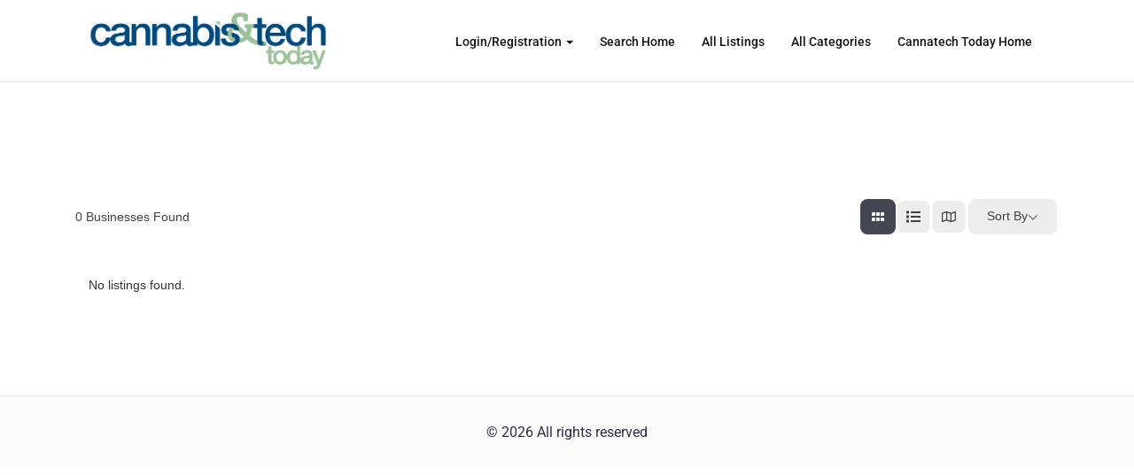

--- FILE ---
content_type: text/css; charset=UTF-8
request_url: https://directory.cannatechtoday.com/wp-content/themes/directoria/style.css?ver=6.7.2
body_size: 15870
content:
/*
Theme Name: Directoria
Theme URI: https://aazztech.com/demos/themes/wp/directoria/
Author: AazzTech
Author URI: https://aazztech.com
Description: A minimal and beautiful theme that is designed and developed to provide fastest page loading speed and make Business Directory plugin by AazzTech look awesome.
Version: 2.1.2
License: GNU General Public License v2 or later
License URI: LICENSE
Text Domain: directoria
Tags: custom-background, custom-logo, custom-menu, featured-images, threaded-comments, translation-ready

This theme, like WordPress, is licensed under the GPL.
Use it to make something cool, have fun, and share what you've learned with others.
*/


/*--------------------------------------------------------------
# Accessibility
--------------------------------------------------------------*/
/* Text meant only for screen readers. */
.screen-reader-text {
	clip: rect(1px, 1px, 1px, 1px);
	position: absolute !important;
	height: 1px;
	width: 1px;
	overflow: hidden;
	word-wrap: normal !important; /* Many screen reader and browser combinations announce broken words as they would appear visually. */
}

.screen-reader-text:focus {
	background-color: #f1f1f1;
	border-radius: 3px;
	box-shadow: 0 0 2px 2px rgba(0, 0, 0, 0.6);
	clip: auto !important;
	color: #21759b;
	display: block;
	font-size: 14px;
	font-size: 0.875rem;
	font-weight: bold;
	height: auto;
	left: 5px;
	line-height: normal;
	padding: 15px 23px 14px;
	text-decoration: none;
	top: 5px;
	width: auto;
	z-index: 100000; /* Above WP toolbar. */
}

/* Do not show the outline on the skip link target. */
#content[tabindex="-1"]:focus {
	outline: 0;
}

/*--------------------------------------------------------------
# Alignments
--------------------------------------------------------------*/
.alignleft {
	display: inline;
	float: left;
	margin-right: 1.5em;
}

.alignright {
	display: inline;
	float: right;
	margin-left: 1.5em;
}

.aligncenter {
	clear: both;
	display: block;
	margin-left: auto;
	margin-right: auto;
}

/*--------------------------------------------------------------
# Clearings
--------------------------------------------------------------*/
.clear:before,
.clear:after,
.entry-content:before,
.entry-content:after,
.comment-content:before,
.comment-content:after,
.site-header:before,
.site-header:after,
.site-content:before,
.site-content:after,
.site-footer:before,
.site-footer:after {
	content: "";
	display: table;
	table-layout: fixed;
}

.clear:after,
.entry-content:after,
.comment-content:after,
.site-header:after,
.site-content:after,
.site-footer:after {
	clear: both;
}

/*--------------------------------------------------------------
# Widgets
--------------------------------------------------------------*/
.widget {
	margin: 0 0 1.5em;
}

/* Make sure select elements fit in widgets. */
.widget select {
	max-width: 100%;
}

/*--------------------------------------------------------------
# Content
--------------------------------------------------------------*/
/*--------------------------------------------------------------
## Posts and pages
--------------------------------------------------------------*/
.sticky {
	display: block;
}

.hentry {
	margin: 0 0 1.5em;
}

.updated:not(.published) {
	display: none;
}

.page-content,
.entry-content,
.entry-summary {
	margin: 1.5em 0 0;
}

.page-links {
	clear: both;
	margin: 0 0 1.5em;
}

/*--------------------------------------------------------------
## Comments
--------------------------------------------------------------*/
.comment-content a {
	word-wrap: break-word;
}

.bypostauthor {
	display: block;
}

/*--------------------------------------------------------------
# Infinite scroll
--------------------------------------------------------------*/
/* Globally hidden elements when Infinite Scroll is supported and in use. */
.infinite-scroll .posts-navigation, /* Older / Newer Posts Navigation (always hidden) */
.infinite-scroll.neverending .site-footer { /* Theme Footer (when set to scrolling) */
	display: none;
}

/* When Infinite Scroll has reached its end we need to re-display elements that were hidden (via .neverending) before. */
.infinity-end.neverending .site-footer {
	display: block;
}
/*--------------------------------------------------------------
# Media
--------------------------------------------------------------*/
.page-content .wp-smiley,
.entry-content .wp-smiley,
.comment-content .wp-smiley {
	border: none;
	margin-bottom: 0;
	margin-top: 0;
	padding: 0;
}

/* Make sure embeds and iframes fit their containers. */
embed,
iframe,
object {
	max-width: 100%;
}

/* Make sure logo link wraps around logo image. */
.custom-logo-link {
	display: inline-block;
	padding: 11px 15px;
}
/*--------------------------------------------------------------
## Captions
--------------------------------------------------------------*/
.wp-caption {
	margin-bottom: 1.5em;
	max-width: 100%;
}

.wp-caption img[class*="wp-image-"] {
	display: block;
	margin-left: auto;
	margin-right: auto;
}

.wp-caption .wp-caption-text {
	margin: 0.8075em 0;
}

.wp-caption-text {
	text-align: center;
}

/*--------------------------------------------------------------
## Galleries
--------------------------------------------------------------*/
.gallery {
	margin-bottom: 1.5em;
}

.gallery-item {
	display: inline-block;
	text-align: center;
	vertical-align: top;
	width: 100%;
}

.gallery-columns-2 .gallery-item {
	max-width: 50%;
}

.gallery-columns-3 .gallery-item {
	max-width: 33.33333%;
}

.gallery-columns-4 .gallery-item {
	max-width: 25%;
}

.gallery-columns-5 .gallery-item {
	max-width: 20%;
}

.gallery-columns-6 .gallery-item {
	max-width: 16.66667%;
}

.gallery-columns-7 .gallery-item {
	max-width: 14.28571%;
}

.gallery-columns-8 .gallery-item {
	max-width: 12.5%;
}

.gallery-columns-9 .gallery-item {
	max-width: 11.11111%;
}

.gallery-caption {
	display: block;
}


.site-description{
	color: #d8d6d6;
}
.site-title{
	font-size: 30px;
	color: #fff;
}
.site-title:hover{
	color: #fff;
}
.menu_area.colored .site-title,
.menu_area.colored .site-description{
	color: #444752;
	font-family: 'Roboto',sans-serif;
	text-transform: capitalize;
	background: none;
}
.home-page .menu_area.colored .site-title,
.home-page .menu_area.colored .site-description{
	color: #fff;
}
.menu_area.colored .site-title:hover{
	text-shadow: 0 2px 2px rgba(0,0,0,0.2)
}
.menu_area.colored .site-title{
	font-size: 25px;
	padding-top:10px;
}

/*****************************
    GENERAL STYLE
*****************************/

/*--------------------------------------------------------------
## color centralized
--------------------------------------------------------------*/
@import url('//fonts.googleapis.com/css?family=Roboto:300,400,500,700');
/* RESET CSS */
body{
	position: relative;
	background: #f3f3f3;
	font-family: 'Roboto',sans-serif;
}
ul{
	padding: 0;
	margin: 0;
}
li{
	list-style: none;
}
a:hover,a:focus{
	text-decoration: none;
}
a:focus{
	outline: 0;
}
/* TYPOGRAPHY */
p,
a{
	color: #676767;
}
.single_direcotry_post p{
	font-size: 14px;
	line-height: 26px;
}
/*p{
    font-size: 14px;
    line-height: 26px;
    color: #676767;
    font-weight: 500;
}*/
h1,
h2,
h3,
h4,
h5,
h6{
	margin: 0;
	font-weight: 300;
	padding: 0;
	color: #333;
}
input:focus,
select:focus,
textarea:focus{
	box-shadow: none;
	outline: 0;
}
input{
	line-height: 30px;
	border-radius: 4px;
	padding: 0 20px;
}
input[type=date],
input[type=datetime-local],
input[type=email],
input[type=number],
input[type=password],
input[type=search-md],
input[type=search],
input[type=tel],
input[type=text],
input[type=time],
input[type=url]{
	line-height: 35px;
}
input[type=date],
input[type=datetime-local],
input[type=email],
input[type=number],
input[type=password],
input[type=search-md],
input[type=search],
input[type=tel],
input[type=text],
input[type=time],
input[type=url],
textarea,
select{
	box-sizing: border-box;
	box-shadow: none;
	outline: none;
	width: 100%;
	border: 1px solid #dddd;
	padding: 0 20px;
}
input[type=checkbox]+label{
	margin-left: 10px;
}
.directorist .directory_field{
	background: #f5f5f5;
	line-height: 43px;
	height: auto;
	padding: 0 20px;
	border: 1px solid #e7e7e7;
	border-radius: 0;
}
.directorist .directory_field:focus,
.directorist select:focus,
.directorist select.form-control:focus{
	box-shadow: 0 0 0;
}
select{
	height: 35px;
	border: 1px solid #e7e7e7;
}
.directorist select,
.directorist select.form-control{
	height: 43px;
	background-color: #f5f5f5;
	border-color: #e7e7e7;
}
/* HELPER CLASSES */
.no-padding{
	padding: 0;
}
.no-margin{
	margin: 0;
}
.padding-left0{
	padding-left: 0;
}
.ltr{
	text-align: right;
}
.rtl{
	text-align: left;
}
.br_0{
	border-right: none!important;
}
.bt1{
	border-top: 1px solid #e4e4e4;
}
.v_middle{
	display: inline-block;
	vertical-align: middle;
	margin-right: -3px;
	float: none;
}
.directory_wrapper input:focus,
.days_time button{
	outline: 0;
	box-shadow: 0 0 0;
}

/* area padding*/
.about_us_content {
	margin-top: 20px;
}

.single_area{
	padding-top: 100px;
	padding-bottom: 100px;
}
/* button style*/
.directorist .directory_btn,
.directorist .btn,
.directory_btn,
.directorist .btn.btn-default,
.directorist .btn.btn-primary{
	line-height: 35px;
	border: 2px solid #01bcd4;
	color: #01bcd4;
	-webkit-border-radius: 3px;
	background-color: transparent;
	-moz-border-radius: 3px;
	transition: 0.3s;
	border-radius: 3px;
	-webkit-box-shadow:  0 2px 6px rgba(0,0,0,0.10);
	-moz-box-shadow:  0 2px 6px rgba(0,0,0,0.10);
	box-shadow:  0 2px 6px rgba(0,0,0,0.10);
	font-family: 'Roboto',sans-serif;
}
.directorist .directory_btn:hover,
.directorist .btn:hover,
.directorist .btn.btn-default:hover{
	color: #fff;
	background: #01bcd4;
	border-color: #01bcd4;
}
.btn.btn-danger{
	background: #e64343;
}
span.dashicons.dashicons-format-image{
	line-height: 37px;
	display: inline-block;
	height: auto;
	width:  auto;
}
.btn.btn-danger:hover{
	background: #e64343;
}
.btn:hover{
	color: #fff;
	background: #0ac8e0;
}
.directory_btn span.fa{
	margin-right: 11px;
}
.directory_btn.btn_bordered{
	border: 2px solid #00bcd4;
	-webkit-border-radius: 3px;
	-moz-border-radius: 3px;
	border-radius: 3px;
	color: #333333;
	background: transparent;
}
.directorist .single_directory_post p.directory_tag{
	line-height: 22px;
	padding: 4px 7px;
	vertical-align: middle;
}
/* HOME PAGE AREA CSS */
.directory_search_area{
	-webkit-background-size: cover;
	background-size: cover;
	position: relative;
	min-height: 100vh;
}
.directory_search_area:before {
	position: absolute;
	height: 100%;
	width: 100%;
	content: '';
	background: rgba(27,38,39,0.8);
	top: 0;
}
.directorist .directory_home_category_area {
	text-align: center;
	margin-top: 49px;
}
.directorist .directory_home_category_area > span{
	font-size: 36px;
	font-family: 'Roboto', sans-serif;
	line-height: 32px;
	font-weight: 400;
	color: #fff;
}
.directory_main_content_area {
	padding: 200px 0;
}
.directory_search_area .menu_area{
	border-bottom: 1px solid rgba(255,255,255,0.20);
}
.home-page .menu_area{
	position: absolute;
	top: 30px;
	width: 100%;
	z-index: 9999;
}
.home-page .menu_area .navbar-default{
	border: 0;
	background: transparent;
}
.home-page .menu_area .navbar-default .navbar-nav>li>a{
	color: #d8d6d6;
	background: none;
}
.home-page .menu_area .navbar-default .navbar-nav>li>a:hover,
.home-page .menu_area .navbar-default .navbar-nav>li.active > a{
	color: #fff;
	background: none;
}
.menu_area.colored{
    background: #fff;
}
.menu_area.colored .navbar-default{
	background-color: transparent;
	border: 0;
}
.menu_area .navbar-header .custom-logo-link{
    width: 150px;
    height: auto;
}
.menu_area .navbar-header .custom-logo-link img{
    max-width: 100%;
}
.menu_area.colored .navbar{
	margin-bottom: 0;
}
.menu_area.colored .navbar-brand {
	padding: 18px 15px;
}
.menu_area.colored .nav>li{
	padding: 7px 0;
}
.menu_area.colored .navbar-default .navbar-nav>li>a{
	color: #444752;
	font-family: 'Roboto',sans-serif;
	text-transform: capitalize;
	background: none;
    font-weight: 500;
}
.menu_area.colored .nav>li.menu-item.active a{
    color: #444752;
}
.menu_area.colored .navbar-default .navbar-nav>li>a:hover{
	text-shadow: 0 2px 2px rgba(0,0,0,0.2);
}
.directory_search_area .menu_area .navbar-header{
	margin-top: 9px;
}
.directory_search_area .menu_area .navbar-default {
	background: none;
	border: 0;
	margin-bottom: 0;
}
.menu_area .navbar-nav{
	float: right;
}
.directory_search_area .menu_area .navbar-nav>li>a {
	line-height: 42px;
	color: #fff;
	font-family: 'Roboto', sans-serif;
	font-size: 14px;
	font-weight: 600;
	padding-top: 25px;
	padding-bottom: 25px;
}
.directory_main_content_area .search_area > .title_area {
	text-align: center;
	padding-bottom: 48px;
}
.directory_main_content_area .search_area > .title_area h2.title {
	color: #fff;
	font-size: 60px;
	font-family: 'Roboto', sans-serif;
	font-weight: 100;
	padding-bottom: 12px;
}
.directory_main_content_area .search_area > .title_area p.sub_title{
	color: #fff;
	font-size: 20px;
	font-weight: 400;
}
/*.directory_main_content_area .submit_btn {
	display: inline-block;
	width: 6%;
}*/
.directory_main_content_area .single_search_field{
	float: left;
	position: relative;
}
.directorist .single_search_field .select2-container--default .select2-selection--single{
	height: 60px;
}
.directorist .single_search_field .select2-container--default .select2-selection--single .select2-selection__rendered{
	line-height: 60px;
}
.directorist .directory_main_content_area .single_search_field input{
	height: 60px;
}
/*.directory_main_content_area .single_search_field > span {
	position: absolute;
	right: 20px;
	font-size: 18px;
	color: #898989;
	transition: 0.3s;
	cursor: pointer;
	z-index: 11;
	top: 50%;
	-webkit-transform: translateY(-50%);
	-moz-transform: translateY(-50%);
	-ms-transform: translateY(-50%);
	-o-transform: translateY(-50%);
	transform: translateY(-50%);
}*/
.directory_main_content_area .search_form_wrapper {
	position: relative;
}
.directory_main_content_area .single_search_field input:focus,
.directory_main_content_area .submit_btn button {
	-webkit-box-shadow:  0 0 0;
	-moz-box-shadow:  0 0 0;
	box-shadow:  0 0 0;
	outline: 0;
}
.directory_main_content_area .single_search_field input{
	line-height: 60px;
	padding:0 20px;
	width: 100%;
	font-size: 20px;
	font-family: 'Roboto',sans-serif;
	border: 0;
}
.directory_main_content_area .single_search_field.search_query,
.directory_custom_suggestion{
	/*	width: 60%;*/
	position: relative;
}
.directory_main_content_area .single_search_field.search_query input{
	-webkit-border-radius:3px 0 0 3px;
	-moz-border-radius:3px 0 0 3px;
	border-radius:3px 0 0 3px;
}
.directory_main_content_area .single_search_field.search_query:before {
	position: absolute;
	content: '';
	width: 1px;
	height: 40px;
	background: #cecece;
	right: 1px;
	top: 50%;
	-webkit-transform: translateY(-50%);
	-moz-transform: translateY(-50%);
	-ms-transform: translateY(-50%);
	-o-transform: translateY(-50%);
	transform: translateY(-50%);
}
.directory_main_content_area .submit_btn button {
	height: 60px;
	border: 0;
	font-size: 18px;
	width: 100%;
	color: #ffffff;
	box-shadow: 0 0 0;
	border-radius: 0 3px 3px 0;
}
.directorist .directory_home_category_area ul.categories li {
	display: inline-block;
	background: rgba(75, 83, 88, 0.11);
	width: 152px;
}
.directorist .directory_home_category_area ul.categories li a{
	padding: 20px 0;
	display: block;
	border: 0;
	text-transform: capitalize;
}
.directorist .directory_home_category_area ul.categories li span{
	font-size: 24px;
}
.directory_home_category_area {
	text-align: center;
	margin-top: 49px;
}
.directorist .directory_home_category_area ul.categories li > a p {
	color: #fff;
	font-family: 'Roboto', sans-serif;
	font-weight: 500;
	font-size: 15px;
	padding-top: 9px;
}
.directory_home_category_area > p {
	color: #fff;
	font-weight: 400;
	font-size: 18px;
	line-height: 32px;
	margin-bottom: 18px;
}
.v_hide{
	visibility: hidden;
	opacity: 0;
}
.directory_home_category_area > span{
	font-size: 36px;
	font-family: 'Roboto', sans-serif;
	line-height: 32px;
	font-weight: 400;
}
.directory_custom_suggestion {
	background: #fff;
	padding: 10px 0;
	position: absolute;
	width: 100%;
}
.directory_custom_suggestion ul li{
	padding: 5px 20px;
	cursor: pointer;
	-webkit-transition: 0.2s;
	-moz-transition: 0.2s;
	-ms-transition: 0.2s;
	-o-transition: 0.2s;
	transition: 0.2s;
}
.directory_custom_suggestion ul li:hover span.fa,
.directory_custom_suggestion ul li:hover span.sug{
	color: #fff;
}
.directory_custom_suggestion ul li > span.fa{
	color: #3a3a3a;
	-webkit-transition: 0.3s;
	-moz-transition: 0.3s;
	-ms-transition: 0.3s;
	-o-transition: 0.3s;
	transition: 0.3s;
	font-size: 18px;
	margin-right: 10px;
}
/* star css */
.br-theme-css-stars-static{
	display: inline-block;
	vertical-align: middle;
}
.br-theme-css-stars-static ul li{
	display: inline-block;
	margin-right: 2px;
}
.br-theme-css-stars-static ul li span{
	font-size: 20px;
}

/**/
.rating{
	margin-bottom: 20px;
}
.notice_wrapper{
	padding: 30px 45px 15px;
	-webkit-box-shadow: 0 2px 5px rgba(0,0,0,0.10);
	-moz-box-shadow: 0 2px 5px rgba(0,0,0,0.10);
	box-shadow: 0 2px 5px rgba(0,0,0,0.10);
}


.directory_custom_suggestion ul li span.sug{
	font-size: 20px;
	font-family: 'Roboto', sans-serif;
	cursor: pointer;
	font-weight: 400;
	-webkit-transition: 0.3s;
	-moz-transition: 0.3s;
	-ms-transition: 0.3s;
	-o-transition: 0.3s;
	transition: 0.3s;
	color: #3a3a3a;
}
/*  */
.directory_container{
	padding: 0 15px;
	width: 100%;
}
.directory_title{
	padding-top: 33px;
	padding-bottom: 22px;
}
.directory_title h1{
	color: #333333;
	font-weight: 300;
	font-size: 30px;
	line-height: 80px;
}
.article_content ul li{
	display: inline-block;
}
.stars li i {
	color: #ea5c09;
	font-size: 14px;
}
.single_direcotry_post figure{
	position: relative;
}
.single_direcotry_post figcaption {
	text-align: center;
	background: rgba(0,188,212,.90);
	position: absolute;
	bottom: 0;
	width: 100%;
	opacity: 0;
	transition: 0.3s;
	color: #fff;
	padding: 25px 30px;
	visibility: hidden;
}
.single_direcotry_post {
	background: #fff;
	border-radius: 3px;
	box-shadow: 0 1px 4px rgba(0,0,0,0.10);
}
.single_direcotry_post:hover  figcaption{
	opacity: 1;
	visibility: visible;
}
.single_direcotry_post figcaption p {
	color: #fff;
	font-family: 'Roboto',sans-serif;
	font-weight: 400;
	margin: 0;
}
.post_img_wrapper img{
	width: 100%;
}
.single_direcotry_post .content_upper{
	text-align: center;
}
.single_direcotry_post .content_upper .post_title a{
	font-size: 20px;
	font-family: 'Roboto',sans-serif;
	font-weight: 600;
	line-height: 26px;
}
.content_upper p{
	color: #676767;
	font-family: 'Roboto',sans-serif;
	margin: 0;
}
.stars,
.directory_review_info,
.br-theme-css-stars{
	display: inline-block;
	vertical-align: middle;
}
.stars li{
	display: inline-block;
}
.directory_review_info .rating {
	color: #ea5c09;
	font-weight: 600;
	margin-right: 4px;
	margin-left: 6px;
}
.directory_review_info .rating_num{
	font-family: 'Roboto',sans-serif;
}
.article_content {
	padding: 30px 22px;
}
.directorist .article_content ul li .info_title {
	display: inline-block;
	margin: 0;
	font-weight: 500;
	vertical-align: top;
	font-family: 'Roboto',sans-serif;
	color: #676767;
	line-height: initial;
	vertical-align: middle;
}
.directorist .article_content ul li .info_title >span{
	margin-left: 10px;
	font-weight: 400;
}
.article_content .stars li i{
	font-size: 14px;
}
.article_content .general_info ul li> span {
	font-family: 'Roboto',sans-serif;
	color: #333;
	font-size: 14px;
	display: inline-block;
	width: calc(100% - 87px);
	line-height: 30px;
	vertical-align: top;
}
.directory_title p{
	margin-top: 10px;
	margin-bottom: 0;
}
.general_info ul li{
	display: block;
	margin-bottom: 15px;
}
.read_more_area{
	text-align: center;
}
.read_more_area .read_more {
	line-height: 36px;
	display: inline-block;
	padding: 0 15px;
	border-radius: 2px;
	background: #fff;
	transition: 0.3s;
	border: 2px solid #00bcd4;
	font-family: 'Roboto',sans-serif;
}
.read_more_area{
	margin-top: 22px;
}
.read_more_area .read_more:hover {
	color: #fff;
	box-shadow:0 2px 6px rgba(0,0,0,0.15);
}
.general_info {
	border-top: 1px solid #e6e6e6;
	padding-top: 20px;
	margin-top: 19px;
	padding-bottom: 8px;
	border-bottom: 1px solid #e6e6e6;
}
/*.general_info ul li:first-child{

}*/
.directory_tag span.fa{
	margin-right: 0;
}
/*.directory_wrapper{*/
/*background: #f3f3f3;*/
/*}*/
.single_direcotry_post{
	margin-bottom: 30px;
}

/*---------------*/
.navigation.pagination{
	text-align: center;
	display: block;
}

.navigation.pagination .nav-links  {
	margin-right: 1px;
	display: inline-block;
}
.navigation.pagination .nav-links  a,
.navigation.pagination .nav-links  .current,
.directorist .navigation.pagination .nav-links a,
.directorist .navigation.pagination .nav-links .current{
	padding: 0;
	line-height: 38px;
	width: 40px;
	display: inline-block;
	border: 1px solid #ddd;
	border-color: #d8d8d8;
	border-radius: 3px;
	transition: 0.3s;
	color: #666666;
	text-align: center;
}
.widget .directory_open_hours{
	padding: 20px 30px;
	font-size: 18px;
	font-weight: 500;
}
.widget .directory_open_hours p{
	margin: 0;
}
.navigation.pagination .nav-links  a:hover,
.navigation.pagination .nav-links  .current,
.directorist .navigation.pagination .nav-links  a:hover,
.directorist .navigation.pagination .nav-links  .current{
	color: #fff;
	box-shadow: 0 2px 6px rgba(0,0,0,0.15);
}
.pagination-area .nav-links .prev{
	margin-right: 16px;
}
.pagination-area .nav-links .next{
	margin-left: 16px;
}
/*------------*/


.header_form_wrapper {
	background: #fff;
	border-radius: 2px;
	box-shadow: 0 1px 4px rgba(0,0,0,0.10);
	padding: 17px 30px;
	margin-bottom: 30px;
}
.directorist .directory_field{
	display: inline-block;
}
.directory_field+.directory_field{
	margin-left: 37px;
}
.directory_search_field {
	display: inline-block;
	width: 25%;
}
.directory_search_field input{
	line-height: 41px;
	padding:0 20px;
	border: 1px solid #d5d5d5;
	-webkit-border-radius: 3px;
	width: 100%;
	font-family: 'Roboto',sans-serif;
	-moz-border-radius: 3px;
	border-radius: 3px;
}
.directory_search_field+.directory_search_field{
	margin-left: 20px;
}
.header_form_wrapper .directory_btn span.fa{
	margin-right: 0;
}
.header_form_wrapper > form {
	display: inline-block;
	width: 90%;
}
.header_form_wrapper .sorting {
	display: inline-block;
	overflow: hidden;
	vertical-align: middle;
}
.sorting select{
	line-height: 35px;
	height: 35px;
	width: 100%;
	border: 1px solid #d5d5d5;
	-webkit-border-radius: 2px;
	-moz-border-radius: 2px;
	border-radius: 2px;
}
.sorting select{
	color: #333;
}

.sorting select:focus{
	outline: 0;
}
.directory_field input{
	line-height: 40px;
	padding: 0 20px;
	border: 1px solid #d5d5d5;
	border-radius: 3px;
}
.header_form_wrapper .directory_field input:focus,
.header_form_wrapper .directory_field input:active{
	outline: 0;
}
.header_form_wrapper .directory_btn{
	line-height: 42px;
	color: #fff;
	border: none;
	margin-left: 10px;
	padding: 0 20px;
	border-radius: 3px;
}

.header_form_wrapper .directory_btn,
.header_form_wrapper span {
	display: inline-block;
	vertical-align: middle;
}

/* DIRECTORY DETAIL PAGER WRAPPER */
body.single_directory{
	background: #fcfcfc;
}
.single_image{
	position: relative;
}

.directory_image_galler_wrap{
	position: relative;
}
.directory_image_galler_wrap span.prev,
.directory_image_galler_wrap span.next{
	position: absolute;
	font-size: 16px;
	z-index: 2;
	top: 50%;
	-webkit-transform: translateY(-50%);
	-moz-transform: translateY(-50%);
	-ms-transform: translateY(-50%);
	-o-transform: translateY(-50%);
	transform: translateY(-50%);
	line-height: 30px;
	transition: 0.3s;
	cursor: pointer;
	border: 1px solid #fff;
	text-align: center;
	color: #fff;
	width: 30px;
	cursor: pointer;
}

.directory_image_galler_wrap span.prev{
	left: 15px;
}
.directory_image_galler_wrap span.next{
	right: 15px;
}
.listing_detail {
	padding: 35px 35px 30px;
}
.about_detail p{
	font-family: 'Roboto', sans-serif;
	color: #676767;
	margin-bottom: 33px;
	line-height: 26px;
}
.directory_listing_info .listing_title .sub_title{
	color: #fff;
}
.listing_title h2{
	line-height: 30px;
	font-size: 36px;
	font-family: 'Roboto',sans-serif;
	font-weight: 500;
    color: #fff;
	display: inline-block;
	vertical-align: middle;
	margin-right: 10px;
}
.listing_title p {
	padding-top: 13px;
	margin-bottom: 15px;
	font-size: 16px;
	font-family: 'Roboto',sans-serif;
}
.directory_breadcrumb_area{
	padding: 50px 0;
	-webkit-background-size: cover;
	background-size: cover;
	position: relative;
	background: url('images/breadcrumb.jpg');
}
.single_directory .directory_breadcrumb_area{
    padding: 80px 0;
}
.directory_breadcrumb_area .directory_listing_info .atbd_meta.atbd_listing_rating{
	color: #fff;
    font-size: 18px;
    border: 1px solid rgba(255,255,255,0.5);
    padding: 2px 12px;
    border-radius: 2px;
}
.directory_breadcrumb_area .directory_listing_info .atbd_meta.atbd_listing_rating i{
    position: relative;
    top: -1px;
}
.directory_breadcrumb_area .directory_listing_info .atbd_meta.atbd_listing_rating i.fa{
    margin-left: 6px;
    font-size: 14px;
}
.breadcrumb>.active{
    color: #fff;
}
.directory_breadcrumb_area:before{
	position: absolute;
	content: '';
	height: 100%;
	width: 100%;
	top:0;
	background-color: rgba(19, 39, 43, 0.7);
}
.directory_breadcrumb_area .directory_tags ul li a{
    padding: 3px 9px;
    background: #ffffff;
    color: #231c1c;
    text-transform: capitalize;
    border-radius: 3px;
    transition: 0.3s;
}
.directory_breadcrumb_area .directory_tags ul li+li{
    margin-left: 4px;
}
.directory_breadcrumb_area .directory_tags ul li a:hover{
    color: #fff;
}
/*.directory_breadcrumb{*/
/*text-align: center;*/
/*}*/
.directory_breadcrumb h2 {
	color: #fff;
	line-height: 48px;
	font-size: 40px;
	font-family: 'Roboto',sans-serif;
	margin-bottom: 15px;
}
.directory_breadcrumb ol li{
	display: inline-block;
}
.directory_breadcrumb ol li a,
.directory_breadcrumb ol li p{
	color: #989898;
	transition: 0.3s;
	font-family: 'Roboto',sans-serif;
}
/*.directory_breadcrumb ol li a:after {
	content: '/';
	color: #989898;
	margin-left: 8px;
	margin-right: 4px;
}*/
.breadcrumb{
	background-color: transparent;
	padding-left: 0;
	margin-bottom: 0;
}




.directory_tags{
	padding-top: 18px;
}
ul.directory_tags > li {
	margin-bottom: 5px;
}
/*.about_detail{*/
/*padding-top: 39px;*/
/*}*/
.director_social_wrap p{
	display: inline-block;
	margin: 0;
	font-family: 'Roboto',sans-serif;
}
.director_social_wrap ul li{
	display: inline-block;
	line-height: 36px;
	text-align: center;
	margin-right: 8px;
	width: 38px;
}
.director_social_wrap ul li a{
	display: block;
	border: 1px solid #00bcd4;
	-webkit-border-radius: 2px;
	-moz-border-radius: 2px;
	border-radius: 2px;
}
.director_social_wrap ul{
	display: inline-block;
	margin-left: 14px;
}
.single_listing_info,
.opening_hours,
.directory_contact_area,
.review_form,
.client_reviews,
.directory_user_area,
.categorized_listings,
.latest_reviews,
.add_listing_form_wrapper{
	box-shadow: 0 2px 5px rgba(0,0,0,0.10);
	margin-bottom: 30px;
}
.single_listing_info{
	margin-bottom: 30px;
	-webkit-border-radius: 3px;
	-moz-border-radius: 3px;
	border-radius: 3px;
	background: #fff;
}
.directory_are_title h4 {
	font-family: 'Roboto',sans-serif;
	font-weight: 300;
}
.directory_are_title h4 span {
	display: inline-block;
	line-height: 42px;
	width: 43px;
	margin-right: 10px;
	color: #fff;
	-webkit-border-radius: 50%;
	-moz-border-radius: 50%;
	border-radius: 50%;
	text-align: center;
}
.opening_hours,
.directory_contact_area,
.review_form,
.directory_user_area,
.categorized_listings{
	background: #fff;
	padding: 20px 30px;
	margin-bottom: 30px;
}
.directory_user_area{
	margin-bottom: 30px;
}
.directory_user_area .directory_are_title{
	padding: 0 0 20px;
}
.prmtbtn{
	margin-top: 20px;
}
.widget_title{
	border-bottom: 1px solid #e1e1e1;
	padding: 25px 30px;
	margin-bottom: 0;
}

.directory_contact_area ul li .info_title {
	color: #676767;
	width: calc(100% - 72%);
	display: inline-block;
}
.directory_contact_area ul li .info{
	color: #676767;
}
.directory_contact_area .director_social_wrap p {
	color: #333;
	width: calc(100% - 76%);
}
.directory_contact_area .director_social_wrap{
	margin-top: 12px;
}
.directory_contact_area .directory_btn {
	margin-top: 20px;
}

/* Map area css*/
#map{
	width: 100%;
	height: 300px;
}
.infoWindowWrap {
	padding: 20px;
}
.gm-style .gm-style-iw{
	width: 200px!important;
}

/* rating area css */
.review_form .directory_field[type='text']{
	width: 248px;
}
textarea.directory_field{
	height: 95px;
	line-height: 26px;
	padding-top: 10px;
}
.directory_field:focus{
	-webkit-box-shadow: 0;
	outline: 0;
	-moz-box-shadow: 0;
	box-shadow: 0;
}
.rating_label {
	font-size: 14px;
	margin: 0;
	font-family: 'Roboto',sans-serif;
	display: inline-block;
}
.review_form .directory_btn{
	margin-top: 0;
	padding: 0 20px;
}
.review_form .directory_btn + .directory_btn{
	margin-left: 10px;
}
#map{
	margin-bottom: 30px;
}
.rating {
	text-align: initial;
	float: none;
	margin-left: 11px;
}

.current_rating .rating_label,
.update_rating .rating_label{
	min-width: 120px;
	font-size: 15px;
}
.current_rating{
	margin-bottom: 10px;
}
.update_rating{
	margin-bottom: 20px;
}
.update_rating .br-theme-css-stars .br-widget a{
	font-size: 16px;
	width: 16px;
}
.reviewer i,
.reviewer_avatar span{
	font-size: 24px;
	line-height: 38px;
	color: #fff;
	vertical-align: middle;
	width: 40px;
	text-align: center;
	-webkit-border-radius: 50%;
	-moz-border-radius: 50%;
	margin-right: 10px;
	border-radius: 50%;
}
.review_top {
	border-bottom: 1px solid #e1e1e1;
	padding-bottom: 15px;
}
.review_content p {
	color: #676767;
	font-family: 'Roboto',sans-serif;
	margin: 0;
}
.reviewer{
	display: inline-block;
}
.reviewer p,
.review_time{
	display: inline-block;
	margin: 0;
	font-family: 'Roboto',sans-serif;
	vertical-align: middle;
}
.reviewer p{
	font-size: 16px;
	font-weight: 300;
}
.review_time {
	color: #838383;
	font-size: 14px;
	margin-left: 10px;
}
.review_top .stars{
	float: right;
}
.review_top .stars li i{
	line-height: 43px;
}
.review_content{
	padding-top: 25px;
	padding-bottom: 3px;
}
.single_review{
	padding: 25px 30px 30px;
	border-bottom: 1px solid #e1e1e1;
}
.client_reviews {
	background: #fff;
}
.related_listing_title p,
.atbdp_reviews_title p{
	font-size: 24px;
	font-weight: 300;
	background-color: transparent;
	position: relative;
	z-index: 1;
	padding-right: 20px;
	display: inline-block;
	margin: 0;
	font-family: 'Roboto',sans-serif;
}
.related_listing_title {
	position: relative;
	margin-bottom: 24px;
}
.related_listing_title:before{
	position: absolute;
	height: 1px;
	content: '';
	top: 50%;
	width: 100%;
	background: #c5c5c5;
}
.related_listings {
	padding-top: 0;
}
.related_listings .related_listing_title{
	margin: 0 0 30px;
}

/* sidebar css */
.directory_user_area_form > .directory_btn{
	/*
    line-height: 45px;
    */
	border: 2px solid #00bcd4;
}
.prmtbtn{
	text-align: center;
}
.directory_user_area_form #loginform p{
	margin-bottom: 0;
	text-align: left;
}
.directory_user_area_form #loginform p label{
	display: block;
	margin-bottom: 15px;
}
.directory_user_area_form #loginform p.login-remember label input{
	display: inline-block;
	width: 20px;
	margin-bottom: 0;
}
.directory_user_area_form #loginform p.login-submit  input[type='submit']{
	color: #fff;
	border-radius: 4px;
}
.directory_user_area_form .directory_btn.btn_bordered{
	margin-right: 32px;
}
.directory_user_area_form .directory_field{
	margin-left: 0;
	margin-bottom: 30px;
}
.directory_user_area_form form > .directory_btn{
	width: 150px;
}
.directory_user_area_form form{
	margin-top: 28px;
}
.listings li .left_img {
	display: inline-block;
	height: 90px;
	vertical-align: middle;
	width: 90px;
}
.listings li .left_img img{
	-webkit-border-radius: 3px;
	-moz-border-radius: 3px;
	border-radius: 3px;
}
.right_content {
	display: inline-block;
	vertical-align: middle;
	width: calc(100% - 94px);
	padding-left: 9px;
}
.right_content .stars{
	display: block;
}
.cate_title h4 {
	font-weight: 300;
	font-family: 'Roboto',sans-serif;
}
.right_content p.directory_tag {
	margin-bottom: 11px;
	margin-right: 5px;
}
.right_content p.directory_tag span{
	font-style: normal;
}
.right_content .cate_title{
	margin-bottom: 10px;
}
/*.categorized_listings{
	padding: 30px;
}*/
.latest_reviews {
	background: #fff;

}
.latest_reviews .directory_are_title{
	padding: 30px 30px 0;
	border-bottom:0;
}
.latest_reviews .directory_are_title h4{
	border-bottom: 1px solid #e1e1e1;
}
.latest_reviews>ul>li {
	display: block;
	padding: 20px 30px;
}
.widget .latest_reviews>ul>li:first-child{
	padding-top: 20px;
}
.latest_reviews>ul>li + li{
	border-top: 1px solid #e1e1e1;
}
.latest_rev_info .stars {
	display: block;
	margin-top: 6px;
}
.latest_rev_info {
	width: calc(100% - 54px);
	vertical-align: middle;
	display: inline-block;
}
.latest_reviews .reviewer_avatar{
	display: inline-block;
}
.latest_reviews .directory_title h4{
	padding-bottom: 20px;
}
.latest_rev_info a{
	font-size: 16px;
	line-height: 26px;
	font-family: "Roboto",sans-serif;
}


/* message form css */
.msg_form_btn{
	text-align: center;
	margin-bottom: 40px;
}
.msg_form_btn .directory_btn{
	margin-top: 0;
}



/* Add listing page */
.add_listing_title h2{
	font-size: 30px;
	line-height: 80px;
	font-family: 'Roboto',sans-serif;
	font-weight: 300;
	color: #333333;
}
.add_listing_title {
	text-align: center;
	padding: 18px 0;
	background: #fff;
	-webkit-box-shadow: 0 1px 4px rgba(0,0,0,0.10);
	-moz-box-shadow: 0 1px 4px rgba(0,0,0,0.10);
	box-shadow: 0 1px 4px rgba(0,0,0,0.10);
	margin-bottom: 48px;
}
.add_listing_form_wrapper {
	background: #fff;
	padding: 54px 42px 35px;
	margin-top: 50px;
}
/*.add_listing_form_wrapper .directory_field{
	margin-bottom: 0;
}*/
textarea.directory_field{
	padding: 15px 20px!important;
}
#always_open[type='radio'],
#particular_open[type='radio']{
	position: absolute;
	visibility: hidden;
}
.single_radio label span{
	height: 12px;
	position: relative;
	width: 12px;
	vertical-align: middle;
	display: inline-block;
	-webkit-border-radius: 50%;
	-moz-border-radius: 50%;
	border-radius: 50%;
	border: 2px solid #676767;
}
.single_radio label p {
	display: inline-block;
	margin-left: 8px;
	vertical-align: middle;
	margin-bottom: 0;
	font-family: 'Roboto', sans-serif;
	color: #676767;
	font-weight: 400;
}
.single_radio input[type='radio']:checked + label span:before{
	opacity: 1;
	visibility: visible;
}

.single_radio label span:before{
	content: '';
	height: 6px;
	visibility: hidden;
	opacity: 0;
	width: 6px;
	top: 50%;
	left: 50%;
	position: absolute;
	transform: translate(-50%,-50%);
	-webkit-border-radius: 50%;
	-moz-border-radius: 50%;
	border-radius: 50%;
}
.listing_form_field_title{
	font-size: 16px;
	font-family: 'Roboto',sans-serif;
	color: #333333;
	font-weight: 400;
	margin-bottom: 16px;
}
.open_hours_data {
	display: inline-block;
	vertical-align: top;
}
.days>p,
.days_time p{
	font-family: 'Roboto',sans-serif;
	font-size: 14px;
	color: #333;
	font-weight: 400;
}
.day_selection .single_checkbox {
	display: inline-block;
	margin-right: 8px;
}
.single_checkbox input[type='checkbox']{
	visibility: hidden;
	position: absolute;
}
.day_selection {
	background: #f5f5f5;
	min-width: 405px;
	display: inline-block;
	padding: 38px 30px;
	margin-top: 38px;
	margin-left: 11px;
}
.single_checkbox label {
	line-height: 38px;
	width: 40px;
	-webkit-border-radius: 50%;
	-moz-border-radius: 50%;
	background: #fff;
	text-align: center;
	font-family: 'Roboto', sans-serif;
	color: #676767;
	font-weight: 400;
	cursor: pointer;
	font-size: 12px;
	border: 1px solid #cdcdcd;
	border-radius: 50%;
	box-shadow: inset 0px 0px 22px rgba(0,188,212,0.15);
}
.single_checkbox label.active {
	color: #fff;
}
.single_checkbox label.selected{
	color: #fff;
}
.days_time input[type='text'] {
	width: 148px;
	line-height: 42px;
	border: 0;
	font-family: 'Roboto',sans-serif;
	padding: 0 10px;
	-webkit-box-shadow: 0 0 0;
	-moz-box-shadow: 0 0 0;
	box-shadow: 0 0 0;
	margin-right: 20px;
}
.days_time label{
	font-size: 14px;
	color: #676767;
	font-weight: 400;
	font-family: 'Roboto', sans-serif;
}
.day_selection_btn button{
	line-height: 35px;
	padding: 0 23px;
	border: 0;
	color: #fff;
	font-family: 'Roboto',sans-serif;
	border-radius: 2px;
}
.day_selection .days {
	margin-bottom: 20px;
}
.single_selection{
	display: inline-block;
}
.single_selection label{
	display: block;
}
.days_time > span {
	text-transform: lowercase;
	font-weight: 600;
	margin-right: 15px;
}
#close{
	opacity: 0;
	position: absolute;
	visibility: hidden;
}
#close+label span.cs{
	height: 16px;
	width:16px;
	-webkit-border-radius: 3px;
	-moz-border-radius: 3px;
	border-radius: 3px;
	background: #ddd;
	display: inline-block;
	position: relative;
	margin-right: 8px;
}
#close + label span.cs:before{
	content: '\f00c';
	position: absolute;
	color: #fff;
	font-size: 12px;
	top: 50%;
	left: 50%;
	font-family: 'FontAwesome',sans-serif;
	-webkit-transform: translate(-50%, -50%);
	-moz-transform: translate(-50%, -50%);
	-ms-transform: translate(-50%, -50%);
	-o-transform: translate(-50%, -50%);
	transform: translate(-50%, -50%);
	opacity: 0;
	visibility: hidden;
}
#close:checked + label span.cs:before{
	opacity: 1;
	visibility: visible;
}
#close + label span{
	display: inline-block;
	vertical-align: middle;
}
.day_selection_btn{
	margin-top: 20px;
}
.wickedpicker__controls__control-up:before,
.wickedpicker__controls__control-down:after{
	font-family:'FontAwesome',sans-serif;
}
.wickedpicker__controls__control-up:before{
	content: '\f077';
}
.wickedpicker__controls__control-down:after{
	content: '\f078';
}
.day_selection_btn button{
	width: 85px;
	line-height: 40px;
}
.directory_drag_drop label{
	font-weight: 400;
	font-family: 'Roboto',sans-serif;
	color: #333;
}
.btn_wrap{
	text-align: center;
}
.listing_submit_btn{
	line-height: 50px;
	width: 171px;
	border: 0;
	color: #fff;
	-webkit-border-radius: 3px;
	font-family: 'Roboto',sans-serif;
	-moz-border-radius: 3px;
	border-radius: 3px;
}
select.directory_field{
	height: 43px;
}
.expandable_fields{
	position: relative;
}
.expandable_fields input{
	width: calc(100% - 80px);
}
.expandable_fields button {
	position: absolute;
	font-size: 12px;
	color: #fff;
	line-height: 41px;
	-webkit-border-radius: 3px;
	-moz-border-radius: 3px;
	border-radius: 3px;
	padding: 0 10px;
	border: 0;
	right: 0;
}
.expandable_fields button span{
	margin-left: 8px;
}
.expandable_fields button:focus{
	outline: 0;
}
.expandable_field_wrap .directory_field{
	margin-left: 0;
}
.directory_drag_drop input[type='file']{
	visibility: hidden;
	opacity: 0;
	position: absolute;
}
.directory_drag_drop{
	background: #f5f5f5;
	text-align: center;
	padding: 58px 0;
	border: 0;
}
.directory_drag_drop p{
	color: #919090;
	font-size: 14px;
	line-height: 26px;
	font-family: 'Roboto',sans-serif;
	font-weight: 400;
}
.directory_drag_drop span.fa{
	font-size: 36px;
	color: #c1c1c1;
	display: block;
}
.dz-preview {
	display: inline-block;
}
.dz-progress{
	display: none!important;
}

/* Dashboard Page css */
.dashboard_wrapper{
	background: #ffffff;
	padding: 0 30px 30px 30px;
}
.dashboard_wrapper .single_direcotry_post .content_upper{
	text-align: left;
	border-bottom: 1px solid #e0e0e0;
	padding-bottom: 13px;
}
.db_btn_area{
	text-align: center;
	margin-top: 15px;
}
.db_btn_area button {
	width: 95px;
	line-height: 35px;
	text-align: center;
	border: 0;
	-webkit-box-shadow: 0 0 0;
	-moz-box-shadow: 0 0 0;
	box-shadow: 0 0 0;
	-webkit-border-radius: 2px;
	-moz-border-radius: 2px;
	border-radius: 2px;
	font-family: 'Roboto',sans-serif;
	color: #fff;
	display: inline-block;
}
.db_btn_area button.directory_remove_btn{
	background: #ff4030;
}
.dashboard_wrapper .single_direcotry_post .content_upper .post_title a{
	font-size: 18px;
}
.dashboard_nav .nav_button {
	float: right;
	margin-top: 10px;
}
.tab-content.row {
	margin-top: 46px;
}
.dashboard_nav .nav_button button{
	padding: 0 24px;
}
.dashboard_nav .nav_button button.red{
	background: #ff4030;
}
.dashboard_nav .nav-tabs{
	display: inline-block;
	border-bottom: 0;
}
.dashboard_wrapper .nav-tabs>li>a{
	padding: 17px 20px;
	-webkit-transition: 0.3s;
	-moz-transition: 0.3s;
	-ms-transition: 0.3s;
	-webkit-border-radius: 0;
	margin: 0;
	-moz-border-radius: 0;
	border-radius: 0;
	-o-transition: 0.3s;
	transition: 0.3s;
	border: 1px solid #e0e0e0;
	position: relative;
}
.directorist .dashboard_wrapper .nav-tabs>li>a:before{
	content: '';
	height: 4px;
	width: 100%;
	left: 0;
	top: 0;
	opacity: 1;
	visibility: hidden;
	position: absolute;
}

.dashboard_wrapper .nav-tabs>li.active>a,
.nav-tabs>li.active>a:focus,
.nav-tabs>li.active>a:hover{
	-webkit-border-radius: 0;
	-moz-border-radius: 0;
	border-radius: 0;
	border: 0;
}
.dashboard_wrapper .nav-tabs>li.active>a:before,
.dashboard_wrapper .nav-tabs>li.active>a:focus:before,
.dashboard_wrapper .nav-tabs>li.active>a:hover:before{
	opacity: 1;
	visibility: visible;
}
.dashboard_wrapper .single_direcotry_post{
	background: #f5f5f5;
	-webkit-transition: 0.3s;
	-moz-transition: 0.3s;
	-ms-transition: 0.3s;
	-o-transition: 0.3s;
	transition: 0.3s;
	border: 0;
}
.dashboard_wrapper .single_direcotry_post:hover{
	background: #fff;
	-webkit-box-shadow: 0 4px 10px rgba(0,0,0,0.10);
	-moz-box-shadow: 0 4px 10px rgba(0,0,0,0.10);
	box-shadow: 0 4px 10px rgba(0,0,0,0.10);
}
.choose_btn input[type='file']{
	position: absolute;
	opacity: 1;
	visibility: hidden;
}
.choose_btn input[type='file'] + label{
	line-height: 38px;
	padding: 0 37px;
	display: inline-block;
	color: #fff;
	cursor: pointer;
	margin-bottom: 0;
}
.user_img .cross{
	line-height: 36px;
	width: 36px;
	display: inline-block;
	text-align: center;
	color: #fff;
	cursor: pointer;
	background: #ff4030;
}
.user_pro_img_area {
	background: #f5f5f5;
}
.user_img{
	position: relative;
}
.user_img .cross{
	top: 0;
	right: 0;
}
.user_img .cross,
.user_img .choose_btn{
	position: absolute;
	opacity: 0;
	visibility: hidden;
	-webkit-transition: 0.3s;
	-moz-transition: 0.3s;
	-ms-transition: 0.3s;
	-o-transition: 0.3s;
	transition: 0.3s;
}
.user_img:hover .cross,
.user_img:hover .choose_btn{
	opacity: 1;
	visibility: visible;
}
.user_img .choose_btn{
	bottom: 0;
	left: 50%;
	-webkit-transform: translateX(-50%);
	-moz-transform: translateX(-50%);
	-ms-transform: translateX(-50%);
	-o-transform: translateX(-50%);
	transform: translateX(-50%);
}
.user_img img{
	width: 100%;
}
.user_pro_img_area .directory_btn{
	margin-top: 30px;
	width: 100%;
	line-height: 50px;
}
.user_info_wrap .directory_btn{
	margin-top: 30px;
	padding: 0 43px;
	line-height: 50px;
}
.user_info_wrap label {
	font-weight: 500;
	color: #333;
	font-family: 'Roboto',sans-serif;
	margin-bottom: 12px;
}
.user_info_wrap .directory_field{
	margin-bottom: 25px;
}
#favorite .db_btn_area button {
	width: auto;
	padding: 0 20px;
}

/* Register page css */
.directory_register_form_wrap,
.directory_form_elem{
	background: #fff;
	-webkit-border-radius:3px;
	-moz-border-radius:3px;
	border-radius:3px;
	box-shadow: 0 4px 10px rgba(0,0,0,0.10);
	padding: 65px 30px;
}
form .form-group{
	position: relative;
	margin-bottom: 20px;
}
/*form .form-group  label {
	top: 25px;
}*/
/*form .form-group label {
	position: absolute;
	margin: 0;
	top: 50%;
	transform: translateY(-50%);
	left: 20px;
	font-weight: 400;
	font-family: 'Roboto',sans-serif;
	-webkit-transition: 0.2s;
	-moz-transition: 0.2s;
	-ms-transition: 0.2s;
	-o-transition: 0.2s;
	transition: 0.2s;
	color: #bbbbbb;
}*/
.about_image_wrapper img{
	width: 100%;
}

/*form .form-group .directory_field:focus + label,
form .directory_field:focus + label{
	top: -28px;
	-webkit-transform: translateY(0);
	-moz-transform: translateY(0);
	-ms-transform: translateY(0);
	-o-transform: translateY(0);
	transform: translateY(0);
	left: 0;
	font-weight: 500;
	color: #333;
}*/
.user_info_wrap{
	margin-top: 30px;
}
/*form  .form-group label.not_empty,
form .form-group label.not_empty{
	top: -28px;
	-webkit-transform: translateY(0);
	-moz-transform: translateY(0);
	-ms-transform: translateY(0);
	-o-transform: translateY(0);
	transform: translateY(0);
	font-weight: 500;
	color: #333;
	left: 0;
}*/
.directory_register_form_wrap .directory_field,
.directory_form_elem .directory_field{
	margin-left: 0;
	margin-bottom: 0;
}
.directory_regi_btn{
	text-align: center;
	margin-top: 30px;
}
.directory_regi_btn input[type='submit']{
	line-height: 50px;
	border: 0;
	box-shadow: 0 0 0;
	padding: 0 61px;
	font-size: 16px;
	-webkit-border-radius: 3px;
	-moz-border-radius: 3px;
	border-radius: 3px;
	color: #fff;
	font-family: 'Roboto',sans-serif;
}
.profile_title h4{
	padding-bottom:25px;
}
/* direcotry blog page */
.directory_blogpost figure img{
	width: 100%;
}
.directory_blogpost  .blogpost_title{
	font-weight: 600;
	font-size: 45px;
	display: inline-block;
	margin-bottom: 20px;
}
.directory_blogpost  .blogpost_title h2{
	transition: 0.3s;
	font-weight: 500;
}
a.directory_read_more {
	font-weight: 400;
	font-size: 16px;
	border-bottom: 2px dotted #999;
	transition: 0.3s;
	display: inline-block;
	margin-top: 10px;
	letter-spacing: 0.3px;
}
.directory_blogpost figure figcaption {
	padding: 30px;
}
.directory_blogpost figure figcaption p {
	line-height: 26px;
}
#directorist.atbd_wrapper .nav-tabs .nav-item.active .nav-link{
    color: #333;
}
.directory_blogpost {
	border-bottom: 1px solid #ddd;
	margin-bottom: 40px;
}
.directory_blog_image_wrapp{
	position: relative;
}
.directory_blog_image_wrapp:before {
	position: absolute;
	height: 100%;
	-webkit-transition: 0.3s;
	-moz-transition: 0.3s;
	-ms-transition: 0.3s;
	-o-transition: 0.3s;
	transition: 0.3s;
	z-index: 1;
	width: 100%;
	opacity: 0;
	visibility: hidden;
	content: '';
	background: rgba(0, 0, 0, 0.5);
}
.directory_blogpost:hover .directory_blog_image_wrapp:before{
	opacity: 1;
	visibility: visible;
}
/* Single blog page css */
.single_blog_post_page{
	background: #f8f8f8;
}
.post_area,
.author_info,
.comment_area,
.comment-respond {
	background: #fff;
	box-shadow: 0 2px 4px rgba(59,59,59,0.10);
	margin-bottom: 40px;
}
.blog_content_wrapper{
	padding: 30px 30px 26px 30px;
}
.single_post {
	background: #f6f6f6;
}
.blog_title span.post_date {
	color: #7b7b7b;
	font-size: 14px;
}
.blog_title h3 {
	color: #333;
	font-size: 36px;
	font-weight: 600;
	line-height: 50px;
}

/* blog seceondary title */
.blog_secndary_title{
	color: #333333;
	font-size: 20px;
	line-height: 26px;
	font-weight: 500;
	padding-bottom: 20px;
}

/* single blog list elements style */
.blog_list_elements{
	padding-top: 6px;
	padding-bottom: 33px;
}
.blog_list_elements li span,
.blog_list_elements li p{
	display: inline-block;
	vertical-align: middle;
}
.blog_list_elements li p{
	margin: 0;
}
.comment_share {
	overflow: hidden;
	margin-top: 37px;
	padding-top: 25px;
	border-top: 1px solid #eaeaea;
}
.comment_share .com{
	float: left;
}
.comment_share .share{
	float: right;
}
.comment_share .share ul li{
	display: inline-block;
}
.comment_share .share ul li a{
	color: #c2c2c2;
	font-size: 14px;
	padding: 0 4px;
}
.comment_share .share ul li:last-child a{
	padding-left: 0;
}
.comment_share .share ul li:first-child a{
	padding-right: 0;
}
.blog_contents p {
	font-weight: 400;
}
blockquote {
	font-size: 18px;
	background: #f1f1f1;
	color: #333;
	padding-top: 32px;
	line-height: 32px;
	padding-left: 40px;
	padding-bottom: 28px;
	margin-top: 39px;
	margin-bottom: 45px;
	padding-right: 20px;
	font-weight: 400;
	border-left: 3px solid #00bcd4;
}
blockquote:before {
	content: "\f10d";
	font-family: "Fontawesome", sans-serif;
	display: block;
	font-size: 48px;
	display: block;
	color: #d9d9d9;
}
.author_info {
	background: #fff;
	padding: 30px 29px;
}
.admin_info p{
	margin: 0;
}
.admin_info ul {
	padding-top: 19px;
}
.author_info .admin_img {
	display: inline-block;
	vertical-align: middle;
	height: 114px;
	width: 114px;
	text-align: center;
	background: #f3f3f3;
	vertical-align: middle;
	border-radius: 50%;
}
.author_info .admin_img img {
	width: 100%;
	height: 100%;
	border-radius: 50%;
}
.author_info .admin_info {
	display: inline-block;
	width: calc(100% - 120px);
	vertical-align: middle;
	padding-left: 20px;
}
.admin_info h4 {
	padding-bottom: 20px;
}
.admin_info ul li{
	display: inline-block;
}
.admin_info ul li a {
	font-size: 14px;
	color: #a9a9a9;
	padding: 0 8px;
	transition: 0.5s;
}
.admin_info ul li:first-child a{
	padding-left: 0;
}
.admin_info ul li:last-child a {
	padding-right: 0;
}
.admin_info ul{
	padding-top: 13px;
}
.comment_area {
	background: #fff;
}
.comments{
	margin-top: 50px;
}
.comment_title > h4 {
	color: #0f1923;
	font-size: 24px;
}
.comment_title > h4 .n_of_comment{
	color: #1cb9c8;
}
.comments .media {
	border: 1px solid #f5f5f5;
	padding: 35px 20px 25px;
	margin-bottom: 40px;
}

/* comment image css */
.comments .media img.media-object {
	border-radius: 50%;
}
.comments .media-left, .media > .pull-left {
	padding-right: 28px;
}

/* comments content css */
.comment_area .area_title{
	margin-bottom: 3px!important;
}
.media_top{
	overflow: hidden;
}
.media_top > span {
	color: #8e8e8e;
	font-size: 12px;
	font-style: italic;
	font-weight: 300;
	line-height: 28px;
}
.comments .media-heading {
	color: #0f1923;
	font-weight: 500;
	margin: 0;
}
.comment-reply-link {
	font-size: 14px;
	line-height: 28px;
}
.comment-reply-link.visible-xs-m{
	display: none;
}
.comment_wrapper {
	padding: 0 30px;
}
.comment_wrapper .cmnt_img{
	width: 90px;
	height: 90px;
	overflow: hidden;
	display: inline-block;
}
.comment_wrapper .cmnt_img img {
	border-radius: 50%;
	box-shadow: 0 0 0;
	width: 100%;
	height: 100%;
}
.comment_wrapper .heading_left > span {
	color: #676767;
	line-height: 26px;
	font-size: 14px;
}
.comment_wrapper .heading_left .media-heading {
	font-family: 'Raleway', sans-serif;
	font-weight: 500;
	line-height: 26px;
	font-size: 16px;
	color: #333;
	text-transform: capitalize;
}
.comment_wrapper .heading_left a{
	display: block;
}
.comment_wrapper .media-body > p {
	margin-top: 18px;
}
.depth-2 {
	margin-left: 118px;
}
.depth-3 {
	margin-left: 236px;
}
.media-list li .media {
	padding-bottom: 30px;
	border-bottom: 1px solid #eeeeee;
	padding-top: 30px;
}
.comment_btn{
	padding: 0 38px;
	margin-top: 30px;
}
.comment_area_title,
.comment_area .area_title {
	padding: 30px 30px 20px;
	position: relative;
	border-bottom: 1px solid #eee;
}
.comment_area .area_title h4,
.comment_area_title h4{
	font-size: 18px;
	text-transform: capitalize;
	color: #333333;
}
.comment_area_title h5 {
	font-size: 18px;
	line-height: 25px;
	color: #3a3a3a;
	font-size: 14px;
	text-transform: uppercase;
	font-weight: 400;
}
.reply_form textarea{
	min-height: 133px;
}
.reply_form .btn {
	text-transform: capitalize;
	margin-top: 26px;
	line-height: 50px;
	padding: 0 25px;
}
.reply_form .btn:hover {
	color: #fff;
	box-shadow: 0 4px 10px rgba(0,0,0,0.10);
}


/* comment form */
.comment-respond {
	background: #fff;
	margin-top: 50px;
}
.comment-respond input,
.comment-respond textarea{
	outline: none;
	border: 1px solid #e7e7e7;
}
.reply_form input{
	width: 100%;
	line-height: 51px;
	color: #9e9e9e;
	padding: 0 20px;
	margin-bottom: 30px;
}
.reply_form textarea {
	width: 100%;
	height: 133px;
	padding-left: 20px;
	padding-top: 15px;
}
form.reply_form {
	padding: 20px 30px;
	overflow: hidden;
}
.comment_btn{
	background-color: transparent;
	font-weight: 400;
}
.blog_img img{
	width: 100%;
}
.search-submit{
	line-height: 52px;
	border: none;
	padding: 0 20px;
	color: #fff;
	margin-left: -3px;
}
/*sideber*/
.sidebar{
	background: #fff;
}
.widget {
	background: #fff;
	margin-bottom: 30px;
	box-shadow: 0px 3px 8px rgba(244, 242, 255, 0.24);
}
/*.widget_title {
	color: #333;
	font-size: 18px;
	position: relative;
	border-bottom: 1px solid #eeeeee;
	padding: 30px 30px 20px;
	font-weight: 600;
}*/
.atbd_content_active #directorist.atbd_wrapper .widget.atbd_widget .form-group.atbdp_cf_color > div label{
	display: block;
	width: 100%;
}


/* blog search */
.search-form, .mc4wp-form {
	position: relative;
	padding: 30px;
	overflow: hidden;
}

/*fix media upload border issue on front end submission :::: STARTS*/
.media-toolbar-primary.search-form{
	position: static;
	padding: 0;
}
/*fix ::: ENDS*/

.blog_search .blog_search_btn:focus{
	outline: none;
}
.blog_search .blog_search_btn span.fa{
	font-size: 16px;
	color: #8b8b8b;
}
.blog_search .blog_search_btn {
	position: absolute;
	right: 36px;
	top: 50%;
	background: none;
	border: 0;
	-webkit-transform: translateY(-50%);
	-moz-transform: translateY(-50%);
	-ms-transform: translateY(-50%);
	-o-transform: translateY(-50%);
	transform: translateY(-50%);
}
form.search-form label{
	width: calc(100% - 82px);
	float: left;
}
label{
	font-weight: 500;
}
form.search-form input[type='search'], .mc4wp-form-fields input[type='email']{
	line-height: 50px;
	width: 100%;
	padding:0 20px;
	font-size: 14px;
	border: 1px solid #ededed;
	font-family: 'Roboto', sans-serif;
}
.page-content .search-form{
	padding: 0;
}
/* Recent posts */
.widget li{
	padding: 5px 0;
}
.widget ul li:first-child{
	padding-top: 0;
}

.tagcloud a {
	display: inline-block;
	padding: 5px;
	font-size: 14px!important;
	text-transform: capitalize;
	margin: 5px;
	color: #676767;
	border: 1px solid #ededed;
}


.widget ul li a{
	font-size: 15px;
	line-height: 22px;
	color: #676767;
	margin-bottom: 7px;
	transition: 0.3s;
	text-transform: capitalize;
}
.widget > ul{
	padding: 30px
}
.widget .latest_reviews ul li span.fa{
	color: #fff;
	font-size: 24px;
	font-style: normal;
}
.widget ul li span a{
	margin-bottom: 0;
	font-weight: 300;
}
/* tags */
.widget.tags li{
	display: inline-block;
}
.widget.tags li a{
	line-height: 28px;
	padding: 0 10px;
	border: 1px solid #e7e7e7;
	display: inline-block;
	margin-bottom: 12px;
	margin-right: 6px;
	font-size: 14px;
	color: #676767;
	text-transform: capitalize;
}
.single_blog_wrapper figure img{
	width: 100%;
}

/* about us page */
.about_us_content h4{
	font-size: 45px;
	color: #333;
	font-weight: 600;
	margin-bottom: 30px;
}
.about_us_content p {
	margin-bottom: 24px;
}
.about_us_content .directory_btn {
	display: inline-block;
	padding: 0 30px;
	line-height: 50px;
	font-size: 16px;
	font-weight: 600;
	color: #fcfcfc;
}
.directory_register_form_wrap .form-group label,
.directory_form_elem .form-group label{

}
.directory_form_elem .form-group .textarea_label,
.directory_form_elem .form-group .textarea_label{
	top: 26px;
}
/* contact us page css */
.contact_form_wrapper.directory_form_elem {
	background: #fff;
	padding: 40px;
}
.contact_information{
	background: #fff;
	box-shadow: 0 4px 10px rgba(0,0,0,0.10);
	padding: 30px;
	border-radius: 5px;
	margin-bottom: 30px;
}
.contact_information ul li{
	margin-bottom: 20px;
}
.contact_information ul li:last-child{
	margin-bottom: 0;
}
#google-map-contact{
	height: 250px;
	width: 100%;
}
.contact_information ul li span,
.contact_information ul li p{
	font-size: 16px;
	vertical-align: middle;
	display: inline-block;
	margin-right: -3px;
}
.contact_information ul li span{
	font-size: 20px;
}
.contact_information ul li p{
	width: calc(100% - 35px);
	padding-left: 25px;
	margin: 0;
}

/*  font awesome star */
.br-theme-css-stars .br-widget {
	white-space: nowrap;
}
.br-theme-css-stars .br-widget a {
	text-decoration: none;
	float: left;
	width: 20px;
	font-size: 24px;
	/* margin-right: 5px; */
}
.br-theme-css-stars .br-widget a:after {
	content: "\2605";
	color: #d2d2d2;
	font-family: fontawesome, sans-serif;
}
.br-theme-css-stars .br-widget a.br-active:after {
	color: #ea5c09;
}
.br-theme-css-stars .br-widget a.br-selected:after {
	color: #ea5c09;
}
.br-theme-css-stars .br-widget .br-current-rating {
	display: none;
}
.br-theme-css-stars .br-readonly a {
	cursor: default;
}
@media print {
	.br-theme-css-stars .br-widget a:after {
		content: "\2606";
		color: black;
	}
	.br-theme-css-stars .br-widget a.br-active:after,
	.br-theme-css-stars .br-widget a.br-selected:after {
		content: "\2605";
		color: black;
	}
}

/* footer area css */
footer.footer {
	background: #2f3131;
	text-align: center;
	padding: 30px 0;
}
footer.footer p {
	margin: 0;
	color: #ccc;
	font-size: 16px;
	font-family: 'Roboto',sans-serif;
}

/*comment fields fix*/

#respond .col-md-6:first-child{
	padding-left: 0;
}
#respond .col-md-6:last-child{
	padding-right: 0;
}
#respond .col-md-12{
	padding: 0;
}

/*tag fix*/
.tagcloud {
	padding: 10px 30px;
}
/*image fix*/
img {
	height: auto; /* Make sure images are scaled correctly. */
	max-width: 100%; /* Adhere to container width. */
}

/*search form fix*/
.content-not-found form{
	padding:0;
}

/*widgets code*/

/*Drop Down Fix*/
.navbar-default .navbar-nav>.open>a, .navbar-default .navbar-nav>.open>a:focus, .navbar-default .navbar-nav>.open>a:hover{
	background-color: transparent;
}
.menu-item-has-children .dropdown-menu{
	visibility: hidden;
	opacity: 0;
	transition: 0.3s;
	display: block;
	top: calc(100% + 10px);
}
.menu-item-has-children:hover .dropdown-menu{
	opacity:1;
	top: 100%;
	visibility: visible;

}
.dropdown ul{
	border-top: none;
}
.directorist .map_info_window h3,
.directorist .map_info_window p{
	text-align: left;
}
.directorist .map_info_window address{
	border: 1px solid #ddd;
}

/*plugin rules override*/
.directorist .single_directory_post figcaption{
	width: 100%;
}
.directorist .article_content ul li .infos{
	width: calc(100% - 87px);
}
.directorist .article_content ul li .infos .tags li{
	margin-bottom:0;
}
.directorist .article_content ul li .infos .tags li a{
	display: inline-block;
}
.directorist .article_content ul li .infos .tags li a::after{
	content: ',';
}
.directorist .article_content .content_upper .post_title a{
	font-size: 20px;
	font-weight: 500;
	color: #01bcd4;
}
.directorist span.rate_disable:before,
.br-theme-css-stars-static span.rate_disable:before{
	content: "\2605";
	font-family: 'FontAwesome', sans-serif;
	color: #d2d2d2;
	font-size: 24px;
}
.directorist span.rate_active:before {
	content: "\2605";
	color: #e96656;
	font-family:  FontAwesome, sans-serif;
	font-size: 24px;
}
.directorist .search-submit{
	line-height: 50px;
	color: #fff;
	width:  auto;
}
.directorist .single_listing_info .directory_tags{
	margin-top: 16px;
}
.related_listing_title:before, .atbdp_reviews_title:before{
	display: none;
}
.directorist .client_reviews{
	margin-top: 30px;
}
.directory_tags ul li {
	display: inline-block;
}
a.directory_category {
	color: #d8e1e3;
	padding: 9px 25px;
	border: 1px solid #b6b6c6;
	border-radius: 4px;
	vertical-align: middle;
	font-size: 14px;
	text-transform: capitalize;
	transition: 0.3s;
}

.directorist .add_listing_form_wrapper .select2-selection{
	background: #f5f5f5;
	border-color: #e7e7e7;
	border-radius: 2px;
}
.directorist .select2-container--default .select2-selection--single, .directorist .select2-container--default.select2-container--focus .select2-selection--single{
	border: none!important;
}
.directorist .directory_main_content_area .single_search_field.search_query:before,
.directorist .directory_main_content_area .single_search_field.search_category:before{
	position: absolute;
	content: '';
	width: 1px;
	height: 40px;
	background: #cecece;
	right: 1px;
	top: 50%;
	-webkit-transform: translateY(-50%);
	-moz-transform: translateY(-50%);
	-ms-transform: translateY(-50%);
	-o-transform: translateY(-50%);
	transform: translateY(-50%);
}
.directorist .btn.directory_remove_btn{
	border-color: #ff5e51;
	color: #ff5e51;
}
.directorist .btn.directory_remove_btn{
	color: #ff5e51;
}
.directorist .btn.directory_remove_btn:hover{
	color: #fff;
	border-color: #ff5e51;
	background: #ff5e51;
}
.directorist .btn.btn-danger{
	background: transparent;
	border-color: #ff5e51;
	color: #ff5e51;
}
#delete_marker{
	background: #ff5e51;
	color: #fff;
}
#delete_marker:hover{
	background: #f54242;
	color: #fff;
}
.directorist .btn.btn-danger:hover{
	background: #ff5e51;
	color: #fff;
}
span.rate_active:before {
	content: "\2605";
	color: #e96656;
	font-family: FontAwesome, sans-serif;
	font-size: 24px;
}
.related_listing_title, .atbdp_reviews_title{margin: 0 30px;border-bottom: 1px solid #e1e1e1;padding: 20px 0;}

caption {
	padding-top: 8px;
	padding-bottom: 8px;
	color: #777;
	text-align: left;
	font-size: 20px;
}
table > tfoot > tr > td {
	padding: 12.8px;
	line-height: 1.42857143;
	vertical-align: top;
	border-top: 1px solid #ddd;
}
table > tbody > tr > td, .directorist td {
	padding: 12.8px;
	line-height: 1.42857143;
	vertical-align: top;
	border-top: 1px solid #ddd;
}
table, th, td {
	border: 1px solid #ddd; }
td {
	border: 1px solid #ddd;
}
.calendar_wrap {
	border-bottom: 1px solid #e1e1e1;
	padding: 25px 30px;
	margin-bottom: 0;
	padding-top: 0;
}
td#today {
	color: #fff;
	padding: 8px;
	text-align: center;
	vertical-align: middle;
}

td#today a {
	color: #fff;
	font-size: 20px;
}
table > thead > tr > th, .directorist th{
	padding: 12.8px;
	line-height: 1.42857143;
	vertical-align: top;
	border-top: 1px solid #ddd;
	font-weight: 500 !important;
	color: #202428 !important;
}
#wp-calendar{
	width: 100%;
}
.widget .textwidget,.widget .menu-main-menu-container {
	padding: 25px 30px;
}

article{
	background: #fff;
}
.directory_blogpost figure figcaption h2 {
	margin-bottom: 20px;
	font-size: 30px;
	line-height: 100%;
}
blockquote p{
	margin-top: 10px;
}
.blog_contents h2, .blog_contents h1, .blog_contents h3, .blog_contents h4, .blog_contents h5 {
	margin-bottom: 15px;
}
.blog_contents ul li, .blog_contents ol li{
	line-height: 32px;
	font-size: 16px;
	position: relative;
	color: #777;
}
.blog_contents ul, .blog_contents ol{
	margin-bottom: 15px;
	padding-left: 30px;
}
.blog_contents ol li{
	list-style-type: disc;
}
.blog_contents ul li{
	list-style-type: decimal;
}

.about_detail {
	font-size: 16px;
	line-height: 30px;
	color: #676767;
	font-weight: 400;
}
.directory_contact_area ul li{
	line-height: 32px;
	font-size: 16px;
	color: #676767;
}
.active .bread-current{
	color: #fff;
	font-weight: 400;
}

/*=====================================================*/


/* ============================================
    Contact Page Styles
=============================================== */
.contact-area {
	padding: 100px 0;
}

.contact_tile {
	padding: 55px 38px 45px;
	border: 1px solid #ebedf2;
	text-align: center;
}

.contact_tile .icon {
	font-size: 36px;
	width: 80px;
	height: 80px;
	-webkit-border-radius: 50%;
	border-radius: 50%;
	display: inline-block;
	background: rgba(55, 125, 255, 0.1);
	padding-top: 20px;
}

.contact_tile .tiles__title {
	color: #000;
	font-weight: 400;
	font-size: 20px;
	padding: 25px 0 20px 0;
	line-height: 30px;
	margin: 0;
}

.contact_tile .tiles__content p {
	margin-bottom: 0;
}
.address_contact {
	background: #fff;
	padding: 40px 25px;
	display: -webkit-inline-box;
	margin-bottom: 30px;
}
.tiles__content p {
	word-wrap: break-word;
}
.contact_form__title {
	padding: 30px 0;
	text-align: center;
	padding-top: 0px;
}
.contact_form__title h3 {
	font-size: 35px;
}
.mc4wp-form .mc4wp-form-fields label {
	max-width: 69%;
}
.directorist .hide-if-no-js{
	margin-top: -20px;
}
#my_listings {
	color: #777;
	margin-top: -25px;
}


/*new theme compatibility css goes here*/
.directoria_home_area_wrapper #directorist.atbd_wrapper .atbd_search_title_area .title{
	color: #fff;
	margin-bottom: 15px;
}
.atbd_content_active .directoria_home_area_wrapper #directorist.atbd_wrapper .atbd_search_title_area p.sub_title,
.atbd_content_active .directoria_home_area_wrapper #directorist.atbd_wrapper .directory_home_category_area > p,
.atbd_content_active .directoria_home_area_wrapper #directorist.atbd_wrapper .directory_home_category_area .categories li a p,
.atbd_content_active .directoria_home_area_wrapper #directorist.atbd_wrapper .directory_home_category_area > p{
	color: #d8dee4;
}
.atbd_content_active .directoria_home_area_wrapper #directorist.directory_search_area{
    padding-top: 100px;
    display: flex;
    align-items: center;
    padding-bottom: 0;
}
.atbd_content_active .directoria_home_area_wrapper #directorist+#directorist{
	padding-top: 120px;
	padding-bottom: 110px;
}
.atbd_content_active .directoria_home_area_wrapper #directorist.atbd_wrapper .directory_home_category_area .categories li{
    padding: 0;
    border: 1px solid #595e6d;
}
.atbd_content_active .directoria_home_area_wrapper #directorist.atbd_wrapper .atbd_seach_fields_wrapper{
    border: 1px solid #686e77;
    border-radius: 4px;
}
#directorist.atbd_wrapper .atbd_success_mesage p{
	margin: 20px;
}
#directorist.atbd_wrapper .widget.atbd_widget .search-field{
    display: block;
    width: 100%;
    padding: 0.375rem 0.75rem;
    font-size: 15px;
    line-height: 27px;
    color: #495057;
    background-color: #fff;
    background-clip: padding-box;
    border: 1px solid #dbdaf7;
    border-radius: 0.25rem;
    transition: border-color 0.15s ease-in-out, box-shadow 0.15s ease-in-out;
}
#directorist.atbd_wrapper .widget.atbd_widget .search-submit{
    display: inline-block;
    font-weight: 400;
    text-align: center;
    white-space: nowrap;
    vertical-align: middle;
    user-select: none;
    border: 1px solid transparent;
    padding: 0.375rem 0.75rem;
    font-size: 15px;
    line-height: 27px;
    border-radius: 0.25rem;
    transition: color 0.15s ease-in-out, background-color 0.15s ease-in-out, border-color 0.15s ease-in-out, box-shadow 0.15s ease-in-out;
}
.atbd_content_active #directorist.atbd_wrapper .atbd_submit_btn .btn_search{
    background: #3590ec;
}
.atbd_content_active #directorist.atbd_wrapper .atbd_submit_btn .btn_search:hover{
    background: #3285d8;
}
.atbd_content_active #directorist.directorist .directory_home_category_area ul.categories li span{
    color: #fff;
    font-size: 15px;
}
.atbd_content_active #directorist.atbd_wrapper .single_search_field .search_fields{
    padding-left: 20px;
}
.atbd_content_active #directorist.atbd_wrapper #atbdp-contact-form .form-group{
    margin-bottom: 18px;
}
.directoria_home_area_wrapper {
    overflow-x: hidden !important;
}
.directoria_home_area_wrapper > p{
    display: none;
}

/* woocommerce checkout */
.checkout.woocommerce-checkout:before,
.checkout.woocommerce-checkout:after{
	clear: both;
	content: "";
	display: block;
	height: 0;
}
.checkout.woocommerce-checkout{
	padding: 0 15px;
}
.checkout.woocommerce-checkout input{
    height: 40px;
}
.checkout.woocommerce-checkout input[type="radio"],
.checkout.woocommerce-checkout input[type="checkbox"]{
    height: auto;
}
.checkout.woocommerce-checkout textarea{
    height: 100px !important;
    padding-top: 15px;
    padding-bottom: 15px;
}
.checkout.woocommerce-checkout .select2-container--default .select2-selection--single{
    height: 40px;
    border-color: #ddd;
}
.checkout.woocommerce-checkout .wc_payment_methods .wc_payment_method{
    list-style-type: none;
}
.woocommerce-checkout #payment ul.payment_methods li img{
    padding-right: 15px;
}
.woocommerce-checkout #payment .payment_method_paypal .about_paypal{
    font-style: italic;
}
.woocommerce-checkout #order_review_heading{
    margin-top: 15px;
}

.directory_listiing_detail_area .atbdp-related-listing-header{
	margin-bottom: 20px;
}
.atbd_content_active #directorist.atbd_wrapper .atbd_dashboard_wrapper .atbd_listing_meta{
	display: none;
}

/* woocommerce styles */
.woocommerce_wrapper {
	margin: 100px 0 56px;
}
.woocommerce .amount, .woocommerce th, .woocommerce strong, .woocommerce .button{
	font-weight: 500 !important;
}
.woocommerce .woocommerce-ordering select {
	background: none;
}

.woocommerce .woocommerce-ordering select:focus {
	outline: 0;
}

.woocommerce .woocommerce-message {
	border-top-color: #32cc6f;
	background: rgba(50, 204, 111, 0.05);
}

.woocommerce .woocommerce-info {
	border-top-color: #3a7dfd;
	background: rgba(58, 125, 253, 0.05);
}

.woocommerce .woocommerce-info .button {
	color: #fff;
	background: #444752;
}

.woocommerce .woocommerce-error {
	border-top-color: #fd4868;
	background: rgba(253, 72, 104, 0.05);
}

.woocommerce .woocommerce-ordering {
	position: relative;
	z-index: auto;
	margin-bottom: 20px;
}

.woocommerce .woocommerce-ordering:after {
	position: absolute;
	right: 15px;
	top: 50%;
	-webkit-transform: translateY(-50%);
	-ms-transform: translateY(-50%);
	transform: translateY(-50%);
	content: '\f110';
	font-family: "LineAwesome";
	font-size: 12px;
	z-index: auto;
}

.woocommerce .woocommerce-ordering select {
	padding: 10px 15px;
	border: 1px solid #e3e6ef;
	-webkit-appearance: none;
	-moz-appearance: none;
	appearance: none;
	cursor: pointer;
	height: auto;
}

.woocommerce ul.products {
	margin-left: -15px;
	margin-right: -15px;
	display: -webkit-box;
	display: -webkit-flex;
	display: -ms-flexbox;
	display: flex;
	-webkit-flex-wrap: wrap;
	-ms-flex-wrap: wrap;
	flex-wrap: wrap;
}

.woocommerce ul.products li.product {
	float: none;
	width: auto;
	margin: 0 0 30px 0;
	padding-left: 15px;
	padding-right: 15px;
}

.woocommerce ul.products li.product .onsale {
	top: 10px;
	right: 25px;
	margin: 0;
	padding: 0;
	z-index: auto;
}

.woocommerce ul.products li.product .price {
	font-weight: 700;
}

.woocommerce ul.products li.product .price del {
	margin-right: 5px;
	color: #9299b8;
}

.woocommerce ul.products li.product .price ins {
	text-decoration: none;
}

.woocommerce ul.products li.product .star-rating span {
	color: #f2b01e;
}

.woocommerce ul.products li.product a.button {
	background: none;
	border: 1px solid #e3e6ef;
	text-align: center;
	font-size: 13px;
	padding: 12px 15px;
	margin-top: 7px;
}

.woocommerce ul.products li.product a.button:hover {
	border: 1px solid #444752;
	color: #fff;
	background: #444752;
}

.woocommerce ul.products li.product a.added_to_cart {
	border: 1px solid #444752;
	background: #444752;
	text-align: center;
	font-size: 13px;
	color: #fff;
	padding: 12px 15px;
	margin-top: 7px;
	-webkit-border-radius: 3px;
	border-radius: 3px;
	line-height: 13px;
	font-weight: 700;
}

.woocommerce ul.products li.product a.added_to_cart:hover {
	border: 1px solid #444752;
	color: #fff;
}

.woocommerce ul.products.columns-1 li.product {
	width: 100%;
}

.woocommerce ul.products.columns-2 li.product {
	width: 50%;
}

.woocommerce ul.products.columns-3 li.product {
	width: 33.33%;
}

.woocommerce ul.products.columns-4 li.product {
	width: 25%;
}

.woocommerce ul.products.columns-5 li.product {
	width: 20%;
}

.woocommerce ul.products.columns-6 li.product {
	width: 16.66%;
}

.woocommerce .woocommerce-pagination {
	padding-top: 5px;
}

.woocommerce .woocommerce-pagination ul.page-numbers {
	margin: 0;
	border: 0 none;
}

.woocommerce .woocommerce-pagination ul.page-numbers li {
	border: 0 none;
	margin: 0 3px;
}

.woocommerce .woocommerce-pagination ul.page-numbers li .page-numbers {
	border: 1px solid #e3e6ef;
	min-width: 40px;
	min-height: 40px;
	padding: 0;
	display: -webkit-box;
	display: -webkit-flex;
	display: -ms-flexbox;
	display: flex;
	-webkit-box-align: center;
	-webkit-align-items: center;
	-ms-flex-align: center;
	align-items: center;
	-webkit-box-pack: center;
	-webkit-justify-content: center;
	-ms-flex-pack: center;
	justify-content: center;
	color: inherit;
}

.woocommerce .woocommerce-pagination ul.page-numbers li .page-numbers.current {
	border-color: #f5548e;
	color: #fff;
}

.woocommerce .woocommerce-pagination ul.page-numbers li .page-numbers:hover {
	background: none;
	border-color: #f5548e;
}

.woocommerce .woocommerce-pagination .button {
	color: #fff;
}

.woocommerce .woocommerce-cart-form {
	background: #fff;
}

.woocommerce table.shop_table {
	border: 0 none;
	border-bottom: 1px solid rgba(0,0,0,.1);
}
.woocommerce #order_review table.woocommerce-checkout-review-order-table{
	padding-left: 0;
	padding-right: 0;
}

.woocommerce table.shop_table th {
	padding: 20px 20px;
	border-bottom: 0;
}

.woocommerce table.shop_table td {
	padding: 15px 20px;
	border-top: 1px solid #e3e6ef;
	border-bottom: 0;
}

.woocommerce table.shop_table td .button.view {
	color: #fff;
	background: #444752;
}

.woocommerce table.shop_table td.actions .coupon .input-text {
	width: 150px;
	border: 1px solid #e3e6ef !important;
	height: 41px;
}

.woocommerce table.shop_table td.actions .coupon button.button {
	color: #fff;
	margin-left: 5px;
	line-height: inherit;
	background: #444752;
}

.woocommerce table.shop_table td.actions button[name="update_cart"] {
	color: #fff;
	line-height: inherit;
	background: #444752;
}

.woocommerce table.shop_table tr:last-child td {
	padding: 25px;
}

.woocommerce table.shop_table .product-thumbnail img {
	width: 50px;
}

.woocommerce table.shop_table .product-name a {
	color: #272b41;
}

.woocommerce .quantity .qty {
	border: 1px solid #e3e6ef;
	padding: 0;
}

.woocommerce .cart_totals {
	background: #fff;
	padding: 25px;
}

.woocommerce .cart_totals h2 {
	margin-bottom: 10px;
}

.woocommerce .cart_totals .wc-proceed-to-checkout {
	padding: 0;
}

.woocommerce .cart_totals .wc-proceed-to-checkout a.checkout-button {
	margin: 10px 0 0 0;
}

.woocommerce .cart_totals table.shop_table tr th {
	padding: 15px 20px 15px 0;
}

.woocommerce .cart_totals table.shop_table tr.order-total th, .woocommerce .cart_totals table.shop_table tr.order-total td {
	padding: 15px 20px 15px 0;
}

.woocommerce .woocommerce-shipping-calculator .shipping-calculator-form .select2-container--default .select2-selection--single {
	border: 1px solid #e3e6ef;
	height: auto;
	padding: 5px 15px;
}

.woocommerce .woocommerce-shipping-calculator .shipping-calculator-form .select2-container--default .select2-selection--single .select2-selection__rendered {
	margin-top: 0;
}

.woocommerce .woocommerce-shipping-calculator .shipping-calculator-form input[type="text"] {
	border: 1px solid #e3e6ef;
	height: auto;
	padding: 5px 15px;
	line-height: inherit;
	-webkit-border-radius: 3px;
	border-radius: 3px;
}

.woocommerce .woocommerce-shipping-calculator .shipping-calculator-form .form-row {
	padding-left: 0;
	padding-right: 0;
}

.woocommerce .woocommerce-shipping-calculator .shipping-calculator-form .form-row#calc_shipping_postcode_field {
	padding-top: 0;
}

.woocommerce .woocommerce-shipping-calculator .shipping-calculator-form .form-row > span {
	width: 100%;
}

.woocommerce .woocommerce-shipping-calculator .shipping-calculator-form p button[name="calc_shipping"] {
	color: #fff;
}

.woocommerce form.checkout_coupon {
	-webkit-border-radius: 0;
	border-radius: 0;
	border: 1px solid #e3e6ef;
}

.woocommerce form.checkout_coupon .form-row {
	margin-bottom: 0;
	padding: 0;
}

.woocommerce form.checkout_coupon .form-row input.input-text {
	border: 1px solid #e3e6ef;
	height: 41px;
	padding: 0 15px;
}

.woocommerce form.checkout_coupon .form-row .button {
	color: #fff;
	padding: 13px 15px;
	background: #444752;
}

.woocommerce .col2-set {
	float: left;
	width: 66.66666667%;
	margin-left: -15px;
	margin-right: -15px;
	padding-right: 50px;
}

.woocommerce .col2-set .col-1 {
	width: 100%;
	max-width: 100%;
	-webkit-box-flex: 1;
	-webkit-flex: 1;
	-ms-flex: 1;
	flex: 1;
	float: none;
}

.woocommerce .col2-set .col-2 {
	width: 100%;
	max-width: 100%;
	-webkit-box-flex: 1;
	-webkit-flex: 1;
	-ms-flex: 1;
	flex: 1;
	float: none;
}

.woocommerce #order_review_heading {
	margin-bottom: 20px;
}

.woocommerce #order_review, .woocommerce #order_review_heading {
	position: relative;
	float: right;
	line-height: 1.6;
	width: 33.33333333%;
}

.woocommerce #order_review .shop_table {
	background: #fff;
}

.woocommerce #order_review .shop_table, .woocommerce #order_review .payment {
	padding-left: 15px;
	padding-right: 15px;
}

.woocommerce .woocommerce-billing-fields > h3 {
	margin-bottom: 20px;
}

.woocommerce .woocommerce-billing-fields .form-row {
	-webkit-box-orient: vertical;
	-webkit-box-direction: normal;
	-webkit-flex-direction: column;
	-ms-flex-direction: column;
	flex-direction: column;
	padding: 0;
	margin: 0 0 15px 0;
	overflow: hidden;
}

.woocommerce .woocommerce-billing-fields .form-row.form-row-first, .woocommerce .woocommerce-billing-fields .form-row.form-row-last {
	width: 48%;
}

.woocommerce .woocommerce-billing-fields .form-row input.input-text,
.woocommerce .woocommerce-billing-fields .form-row .select2-container--default .select2-selection--single {
	border: 1px solid #e3e6ef;
	height: 40px;
	padding: 0 15px;
	width: 100%;
}

.woocommerce .woocommerce-billing-fields #billing_first_name_field, .woocommerce .woocommerce-billing-fields #billing_last_name_field {
	display: -webkit-box;
	display: -webkit-flex;
	display: -ms-flexbox;
	display: flex;
	-webkit-box-orient: vertical;
	-webkit-box-direction: normal;
	-webkit-flex-direction: column;
	-ms-flex-direction: column;
	flex-direction: column;
}

.woocommerce .woocommerce-shipping-fields {
	margin-top: 30px;
}

.woocommerce .woocommerce-shipping-fields > h3 {
	margin-bottom: 20px;
	margin-left: 20px;
}

.woocommerce .woocommerce-shipping-fields .form-row {
	-webkit-box-orient: vertical;
	-webkit-box-direction: normal;
	-webkit-flex-direction: column;
	-ms-flex-direction: column;
	flex-direction: column;
	padding: 0;
	margin: 0 0 15px 0;
}

.woocommerce .woocommerce-shipping-fields .form-row.form-row-first, .woocommerce .woocommerce-shipping-fields .form-row.form-row-last {
	width: 48%;
}

.woocommerce .woocommerce-shipping-fields .form-row input.input-text,
.woocommerce .woocommerce-shipping-fields .form-row .select2-container--default .select2-selection--single {
	border: 1px solid #e3e6ef;
	height: 40px;
	padding: 0 15px;
	width: 100%;
}

.woocommerce .woocommerce-shipping-fields #shipping_first_name_field, .woocommerce .woocommerce-shipping-fields #shipping_last_name_field {
	display: -webkit-box;
	display: -webkit-flex;
	display: -ms-flexbox;
	display: flex;
	-webkit-box-orient: vertical;
	-webkit-box-direction: normal;
	-webkit-flex-direction: column;
	-ms-flex-direction: column;
	flex-direction: column;
}

.woocommerce .woocommerce-additional-fields .form-row {
	-webkit-box-orient: vertical;
	-webkit-box-direction: normal;
	-webkit-flex-direction: column;
	-ms-flex-direction: column;
	flex-direction: column;
	padding: 0;
	margin: 0 0 15px 0;
}

.woocommerce .woocommerce-additional-fields .form-row textarea.input-text {
	border: 1px solid #e3e6ef;
	padding: 15px;
	height: 80px;
	width: 100%;
}

.woocommerce form.checkout .woocommerce-checkout-payment {
	background: rgba(58, 125, 253, 0.05) !important;
}

.woocommerce form.checkout .woocommerce-checkout-payment .wc_payment_method label {
	cursor: pointer;
}

.woocommerce form.checkout .woocommerce-checkout-payment div.payment_box {
	background: #fff !important;
}

.woocommerce form.checkout .woocommerce-checkout-payment div.payment_box:before {
	border: 1em solid #fff !important;
	border-right-color: transparent !important;
	border-left-color: transparent !important;
	border-top-color: transparent !important;
	top: -14px !important;
}

.woocommerce form.checkout .woocommerce-checkout-payment .payment_method_paypal label[for="payment_method_paypal"] {
	display: -webkit-inline-box;
	display: -webkit-inline-flex;
	display: -ms-inline-flexbox;
	display: inline-flex;
	-webkit-box-align: center;
	-webkit-align-items: center;
	-ms-flex-align: center;
	align-items: center;
}

.woocommerce form.checkout .woocommerce-checkout-payment .payment_method_paypal label[for="payment_method_paypal"] .about_paypal {
	margin-left: 10px;
}

.woocommerce form.checkout .woocommerce-checkout-payment#payment .wc_payment_methods {
	padding: 18px 25px 11px;
}

.woocommerce form.checkout .woocommerce-checkout-payment#payment .place-order {
	padding: 17px 25px 25px;
}

.woocommerce .woocommerce-order .woocommerce-thankyou-order-received {
	font-size: 18px;
	text-align: center;
}

.woocommerce .woocommerce-order .woocommerce-thankyou-order-received:before {
	content: '\f00c';
	font-family: "FontAwesome";
	margin-right: 10px;
}

.woocommerce .woocommerce-order .woocommerce-order-overview {
	padding: 0;
}

.woocommerce .woocommerce-order .woocommerce-thankyou-order-details {
	display: -webkit-box;
	display: -webkit-flex;
	display: -ms-flexbox;
	display: flex;
	-webkit-box-pack: center;
	-webkit-justify-content: center;
	-ms-flex-pack: center;
	justify-content: center;
	-webkit-flex-wrap: wrap;
	-ms-flex-wrap: wrap;
	flex-wrap: wrap;
	background: #fff;
	padding: 20px 0;
}

.woocommerce .woocommerce-order .woocommerce-thankyou-order-details li {
	float: none;
	font-size: 11px;
	padding-top: 10px;
	padding-bottom: 10px;
}

.woocommerce .woocommerce-order .woocommerce-thankyou-order-details li strong {
	margin-top: 5px;
}

.woocommerce .woocommerce-order .woocommerce-thankyou-order-details li:last-child {
	margin-right: 0;
	padding-right: 0;
}

.woocommerce .woocommerce-order .woocommerce-thankyou-order-details + p {
	position: relative;
	padding: 5px 15px;
	background: rgba(58, 125, 253, 0.1);
}

.woocommerce .woocommerce-order .woocommerce-thankyou-order-details + p:before {
	content: '';
	position: absolute;
	height: 100%;
	width: 3px;
	left: 0;
	top: 0;
}

.woocommerce .woocommerce-order .woocommerce-order-details {
	margin-top: 20px;
}

.woocommerce .woocommerce-order .woocommerce-order-details .woocommerce-order-details__title {
	margin-bottom: 15px;
}

.woocommerce .woocommerce-order .woocommerce-order-details .woocommerce-table--order-details {
	background: #fff;
}

.woocommerce .woocommerce-order .woocommerce-customer-details:before,
.woocommerce .woocommerce-order .woocommerce-customer-details:after{
	content: '';
	clear: both;
	display: block;
}

.woocommerce .woocommerce-order .woocommerce-customer-details .woocommerce-column--2 {
	margin-top: 30px;
}

.woocommerce .woocommerce-order .woocommerce-customer-details .woocommerce-column__title {
	margin-bottom: 20px;
	font-size: 18px;
	position: relative;
	padding-left: 21px;
	cursor: pointer;
}

.woocommerce .woocommerce-order .woocommerce-customer-details .woocommerce-column__title:before {
	content: '\f110';
	position: absolute;
	font-family: "LineAwesome";
	left: 0;
	top: 50%;
	-webkit-transform: translateY(-50%);
	-ms-transform: translateY(-50%);
	transform: translateY(-50%);
	font-size: 12px;
	-webkit-transition: all 0.3s ease;
	-o-transition: all 0.3s ease;
	transition: all 0.3s ease;
}

.woocommerce .woocommerce-order .woocommerce-customer-details .woocommerce-column__title.active:before {
	-webkit-transform: translateY(-50%) rotate(180deg);
	-ms-transform: translateY(-50%) rotate(180deg);
	transform: translateY(-50%) rotate(180deg);
}

.woocommerce .woocommerce-order .woocommerce-customer-details address {
	background: #fff;
	-webkit-border-radius: 0;
	border-radius: 0;
	border: 0 none;
	padding: 15px 20px;
	overflow: hidden;
}

.woocommerce .woocommerce-order .woocommerce-customer-details address p {
	position: relative;
}

.woocommerce .woocommerce-MyAccount-navigation ul {
	list-style-type: none;
	margin: 0;
	padding: 0;
}

.woocommerce .woocommerce-MyAccount-navigation ul li {
	margin-bottom: 10px;
	border-bottom: 1px solid #e3e6ef;
	padding-bottom: 10px;
}

.woocommerce .woocommerce-MyAccount-navigation ul li:last-child {
	margin-bottom: 0;
	padding-bottom: 0;
	border-bottom: 0;
}

.woocommerce .woocommerce-MyAccount-navigation ul li a {
	color: #7a82a6;
}

.woocommerce .woocommerce-MyAccount-navigation ul li.is-active {
	border-color: #444752;
}

.woocommerce .woocommerce-MyAccount-content .woocommerce-MyAccount-orders {
	background: #fff;
	border: 1px solid #e3e6ef;
}

.woocommerce .woocommerce-MyAccount-content .woocommerce-MyAccount-orders tr:last-child td {
	padding: 15px 20px;
}

.woocommerce .woocommerce-MyAccount-content .woocommerce-Addresses .woocommerce-Address-title {
	margin-bottom: 15px;
}

.woocommerce .woocommerce-MyAccount-content .woocommerce-Addresses address {
	line-height: 26px;
}

.woocommerce .woocommerce-MyAccount-content .woocommerce-EditAccountForm .woocommerce-form-row {
	padding: 0;
	margin-bottom: 15px;
}

.woocommerce .woocommerce-MyAccount-content .woocommerce-EditAccountForm input {
	border: 1px solid #e3e6ef;
	height: 40px;
	padding: 0 15px;
}

.woocommerce .woocommerce-MyAccount-content .woocommerce-EditAccountForm fieldset {
	margin-top: 30px;
}

.woocommerce .woocommerce-MyAccount-content .woocommerce-EditAccountForm fieldset legend {
	font-size: 20px;
	color: #272b41;
}

.woocommerce .woocommerce-MyAccount-content .woocommerce-EditAccountForm .woocommerce-Button {
	color: #fff;
	padding: 13px 15px;
	background: #444752;
}

.woocommerce .woocommerce-MyAccount-content .woocommerce-order-details {
	margin-top: 20px;
}

.woocommerce .woocommerce-MyAccount-content .woocommerce-order-details .woocommerce-order-details__title {
	margin-bottom: 15px;
}

.woocommerce .woocommerce-MyAccount-content .woocommerce-order-details .woocommerce-table--order-details {
	background: #fff;
}

.woocommerce .woocommerce-MyAccount-content .woocommerce-customer-details .woocommerce-column--2 {
	margin-top: 30px;
}

.woocommerce .woocommerce-MyAccount-content .woocommerce-customer-details .woocommerce-column__title {
	margin-bottom: 20px;
	font-size: 18px;
	position: relative;
	padding-left: 21px;
	cursor: pointer;
}

.woocommerce .woocommerce-MyAccount-content .woocommerce-customer-details .woocommerce-column__title:before {
	content: '\f110';
	position: absolute;
	font-family: "LineAwesome";
	left: 0;
	top: 50%;
	-webkit-transform: translateY(-50%);
	-ms-transform: translateY(-50%);
	transform: translateY(-50%);
	font-size: 12px;
	-webkit-transition: all 0.3s ease;
	-o-transition: all 0.3s ease;
	transition: all 0.3s ease;
}

.woocommerce .woocommerce-MyAccount-content .woocommerce-customer-details .woocommerce-column__title.active:before {
	-webkit-transform: translateY(-50%) rotate(180deg);
	-ms-transform: translateY(-50%) rotate(180deg);
	transform: translateY(-50%) rotate(180deg);
}

.woocommerce .woocommerce-MyAccount-content .woocommerce-customer-details address {
	background: #fff;
	-webkit-border-radius: 0;
	border-radius: 0;
	border: 0 none;
	padding: 15px 20px;
	overflow: hidden;
}

.woocommerce .woocommerce-MyAccount-content .woocommerce-customer-details address p {
	position: relative;
}

.woocommerce .woocommerce-MyAccount-content form h3 {
	margin-bottom: 15px;
}

.woocommerce .woocommerce-MyAccount-content .woocommerce-address-fields__field-wrapper .form-row {
	padding: 0;
	overflow: hidden;
}

.woocommerce .woocommerce-MyAccount-content .woocommerce-address-fields__field-wrapper .form-row label {
	display: block;
	width: 100%;
}

.woocommerce .woocommerce-MyAccount-content .woocommerce-address-fields__field-wrapper .form-row .woocommerce-input-wrapper {
	display: block;
	width: 100%;
}

.woocommerce .woocommerce-MyAccount-content .woocommerce-address-fields__field-wrapper .form-row .woocommerce-input-wrapper .select2-container--default .select2-selection--single {
	height: 40px;
	border: 1px solid #e3e6ef;
	-webkit-border-radius: 0;
	border-radius: 0;
}

.woocommerce .woocommerce-MyAccount-content .woocommerce-address-fields__field-wrapper .form-row input[type="text"], .woocommerce .woocommerce-MyAccount-content .woocommerce-address-fields__field-wrapper .form-row input[type="tel"], .woocommerce .woocommerce-MyAccount-content .woocommerce-address-fields__field-wrapper .form-row input[type="email"] {
	width: 100%;
	border: 1px solid #e3e6ef;
	height: 40px;
	padding: 0 15px;
}

.woocommerce .woocommerce-MyAccount-content .woocommerce-address-fields button[name="save_address"] {
	color: #fff;
	margin-top: 10px;
	padding: 12px 15px;
	background: #444752;
}

.woocommerce .woocommerce-form-login {
	background: #fff;
	-webkit-border-radius: 0 !important;
	border-radius: 0 !important;
	border: 0 none !important;
}

.woocommerce .woocommerce-form-login input {
	border: 1px solid #e3e6ef;
	height: 40px;
	padding: 0 15px;
}

.woocommerce .woocommerce-form-login input[type="checkbox"] {
	height: auto;
}

.woocommerce .woocommerce-form-login .woocommerce-form-login__rememberme {
	-webkit-flex-basis: 100%;
	-ms-flex-preferred-size: 100%;
	flex-basis: 100%;
}

.woocommerce .woocommerce-form-login .woocommerce-form-login__submit {
	color: #fff;
	padding: 13px 20px;
	float: none;
	-webkit-transition: all 0.3s ease;
	-o-transition: all 0.3s ease;
	transition: all 0.3s ease;
}

.woocommerce .woocommerce-form-login .woocommerce-form-login__submit:hover {
	color: #fff;
}

.woocommerce .return-to-shop a.wc-backward {
	color: #fff;
	padding: 13px 15px;
}

.woocommerce form.lost_reset_password .form-row input.input-text {
	border: 1px solid #e3e6ef;
	height: 42px;
}

.woocommerce form.lost_reset_password button.woocommerce-Button {
	background: #444752;
	color: #fff;
}

.woocommerce-page .select2-dropdown {
	border: 1px solid #e3e6ef;
}

.directoria_product-details{
	padding: 100px 0 56px;
}

.directoria_product-details .gallery-image-view .woocommerce-product-gallery {
	width: 100% !important;
}

.directoria_product-details .gallery-image-view .onsale {
	padding: 0;
	left: 25px;
	top: 10px;
}

.directoria_product-details .product-info .price {
	margin-top: 5px;
}

.directoria_product-details .product-info .price del {
	color: #9299b8;
}

.directoria_product-details .product-info .price ins {
	text-decoration: none;
}

.directoria_product-details .product-info .cart.grouped_form .group_table {
	margin-bottom: 8px;
}

.directoria_product-details .product-info .cart.grouped_form .group_table td ins {
	text-decoration: none;
}

.directoria_product-details .product-info .cart.grouped_form .group_table td:first-child {
	text-align: left;
}

.directoria_product-details .product-info .woocommerce-product-rating {
	margin-top: 5px;
	margin-bottom: 5px !important;
}

.directoria_product-details .product-info .woocommerce-product-rating .star-rating {
	color: #f2b01e;
}

.directoria_product-details .product-info .woocommerce-product-rating .star-rating > span:before {
	color: #f2b01e;
}

.directoria_product-details .product-info .cart input.input-text {
	height: 41px;
}

.directoria_product-details .product-info .cart .single_add_to_cart_button {
	color: #fff;
	padding: 13px 15px;
}

.directoria_product-details .product-info .product_meta {
	margin-bottom: 20px;
}

.directoria_product-details .product-info .product_meta span {
	display: block;
	margin-bottom: 5px;
}

.directoria_product-details .product-info .product_meta span:last-child {
	margin-bottom: 0;
}

.directoria_product-details .product-info form.variations_form .variations select {
	border: 1px solid #e3e6ef;
	padding: 8px;
	margin-bottom: 10px;
	cursor: pointer;
}

.directoria_product-details .product-info form.variations_form .variations .reset_variations {
	color: #fff;
	height: 39px;
	display: -webkit-inline-box !important;
	display: -webkit-inline-flex !important;
	display: -ms-inline-flexbox !important;
	display: inline-flex !important;
	-webkit-box-align: center;
	-webkit-align-items: center;
	-ms-flex-align: center;
	align-items: center;
	-webkit-box-pack: center;
	-webkit-justify-content: center;
	-ms-flex-pack: center;
	justify-content: center;
	width: 20%;
	-webkit-border-radius: 3px;
	border-radius: 3px;
}

.directoria_product-details .product-info form.variations_form .single_variation_wrap .woocommerce-variation-price {
	margin-bottom: 15px;
}

.product-gallery .gallery-image-view {
	position: relative;
	z-index: 0;
}

.woocommerce div.product .directoria_product-info-tab .woocommerce-tabs ul.tabs {
	border: 0 none;
	background: none;
	margin: 0;
	padding: 0;
	display: -webkit-box;
	display: -webkit-flex;
	display: -ms-flexbox;
	display: flex;
	-webkit-box-pack: center;
	-webkit-justify-content: center;
	-ms-flex-pack: center;
	justify-content: center;
	-webkit-flex-wrap: wrap;
	-ms-flex-wrap: wrap;
	flex-wrap: wrap;
}

.woocommerce div.product .directoria_product-info-tab .woocommerce-tabs ul.tabs:before {
	border-bottom: 1px solid #e3e6ef;
}

.woocommerce div.product .directoria_product-info-tab .woocommerce-tabs ul.tabs li {
	padding: 0;
	border: 0 none;
	margin: 0 15px;
	-webkit-border-radius: 0;
	border-radius: 0;
	background: none;
}

.woocommerce div.product .directoria_product-info-tab .woocommerce-tabs ul.tabs li:before, .woocommerce div.product .directoria_product-info-tab .woocommerce-tabs ul.tabs li:after {
	content: none;
}

.woocommerce div.product .directoria_product-info-tab .woocommerce-tabs ul.tabs li a {
	padding: 15px 0;
}

.woocommerce div.product .directoria_product-info-tab .woocommerce-tabs ul.tabs li.active {
	border-bottom: 1px solid #444752;
}

.woocommerce div.product .directoria_product-info-tab .woocommerce-tabs .woocommerce-Tabs-panel{
	padding: 4px 30px 10px;
}
.woocommerce div.product .directoria_product-info-tab .woocommerce-tabs .woocommerce-Tabs-panel > h2, .woocommerce div.product .directoria_product-info-tab .woocommerce-tabs .woocommerce-Tabs-panel .woocommerce-Reviews-title {
	margin: 20px 0 15px;
}

.woocommerce div.product .directoria_product-info-tab .woocommerce-tabs .woocommerce-Tabs-panel .woocommerce-Reviews .commentlist {
	padding: 0;
	margin-top: 25px !important;
}

.woocommerce div.product .directoria_product-info-tab .woocommerce-tabs .woocommerce-Tabs-panel .woocommerce-Reviews .commentlist li .comment-text {
	border: 1px solid #e3e6ef !important;
	-webkit-border-radius: 0 !important;
	border-radius: 0 !important;
	margin-left: 80px !important;
}

.woocommerce div.product .directoria_product-info-tab .woocommerce-tabs .woocommerce-Tabs-panel .woocommerce-Reviews .commentlist li .comment-text .star-rating {
	color: #f2b01e;
}

.woocommerce div.product .directoria_product-info-tab .woocommerce-tabs .woocommerce-Tabs-panel .woocommerce-Reviews .commentlist li .comment-text .star-rating > span:before {
	color: #f2b01e;
}

.woocommerce div.product .directoria_product-info-tab .woocommerce-tabs .woocommerce-Tabs-panel .woocommerce-Reviews .commentlist li img.avatar {
	width: 60px !important;
	border: 0 none !important;
	padding: 0 !important;
}

.woocommerce div.product .directoria_product-info-tab .woocommerce-tabs .woocommerce-Tabs-panel .woocommerce-Reviews #review_form_wrapper #review_form #respond{
	box-shadow: none;
}

.woocommerce div.product .directoria_product-info-tab .woocommerce-tabs .woocommerce-Tabs-panel .woocommerce-Reviews #review_form_wrapper {
	margin: 20px 0 0 0;
}

.woocommerce div.product .directoria_product-info-tab .woocommerce-tabs .woocommerce-Tabs-panel .woocommerce-Reviews #review_form_wrapper .comment-reply-title {
	font-size: 18px;
	color: #272b41;
	font-weight: 600;
}

.woocommerce div.product .directoria_product-info-tab .woocommerce-tabs .woocommerce-Tabs-panel .woocommerce-Reviews #review_form_wrapper .comment_form_wrapper {
	margin: 0;
	display: block;
}

.woocommerce div.product .directoria_product-info-tab .woocommerce-tabs .woocommerce-Tabs-panel .woocommerce-Reviews #review_form_wrapper .comment_form_wrapper .col-md-12 {
	padding: 0;
}

.woocommerce div.product .directoria_product-info-tab .woocommerce-tabs .woocommerce-Tabs-panel .woocommerce-Reviews #review_form_wrapper .comment_form_wrapper .comment-form-comment textarea {
	border: 1px solid #e3e6ef;
}

.woocommerce div.product .directoria_product-info-tab .woocommerce-tabs .woocommerce-Tabs-panel .woocommerce-Reviews #review_form_wrapper .comment_form_wrapper .form-submit input.btn {
	background: #f5548e !important;
	color: #fff !important;
	padding: 13px 15px !important;
}

.woocommerce div.product .directoria_product-info-tab .woocommerce-tabs .woocommerce-Tabs-panel .woocommerce-Reviews #review_form_wrapper .comment_form_wrapper .comment-form-rating .stars span a {
	color: #f2b01e;
}

.woocommerce div.product .directoria_product-info-tab .woocommerce-tabs .woocommerce-Tabs-panel .woocommerce-Reviews #review_form_wrapper .comment-form-comment textarea {
	padding: 5px 10px;
}

.woocommerce div.product .directoria_product-info-tab .woocommerce-tabs .woocommerce-Tabs-panel .woocommerce-Reviews #review_form_wrapper .comment-form-author label, .woocommerce div.product .directoria_product-info-tab .woocommerce-tabs .woocommerce-Tabs-panel .woocommerce-Reviews #review_form_wrapper .comment-form-email label {
	display: block;
}

.woocommerce div.product .directoria_product-info-tab .woocommerce-tabs .woocommerce-Tabs-panel .woocommerce-Reviews #review_form_wrapper .comment-form-author input, .woocommerce div.product .directoria_product-info-tab .woocommerce-tabs .woocommerce-Tabs-panel .woocommerce-Reviews #review_form_wrapper .comment-form-email input {
	border: 1px solid #e3e6ef;
	height: 40px;
	padding: 0 10px;
}

.woocommerce div.product .directoria_product-info-tab .up-sells.products h2 {
	margin-bottom: 20px;
}

.woocommerce div.product .directoria_product-info-tab .related h2 {
	margin-bottom: 20px;
}

--- FILE ---
content_type: application/javascript; charset=UTF-8
request_url: https://directory.cannatechtoday.com/wp-content/themes/directoria/js/main.js?ver=1.0.0
body_size: 195
content:
(function ($) {
    "use strict";



    //sorting toggle
    $('.sorting span').on('click',function () {
        $(this).toggleClass('fa-sort-amount-asc fa-sort-amount-desc');
    });


    /*External Library init
    ------------------------*/
    // Star rating
    $(".stars").barrating({
        theme: 'fontawesome-stars'
    });




    /* owl carousel custom nav trigger function*/
    function customTrigger(slideNext,slidePrev,targetSlider){

        $(slideNext).on( 'click', function() {
            targetSlider.trigger('next.owl.carousel');
        });

        $(slidePrev).on( 'click', function() {
            targetSlider.trigger('prev.owl.carousel');
        });

    }


    // director detail page slider init
    var $dirImgGal = $('.directory_image_gallery');
    if( $dirImgGal.length ){

        $dirImgGal.owlCarousel({
            items: 1
        });

    }


    customTrigger('.directory_image_galler_wrap span.next', '.directory_image_galler_wrap span.prev', $dirImgGal);

    //   register page js
    $( 'form input, form textarea' ).on( 'focusin', function () {

        var $label = $(this).parents('.form-group').find('label');

        $(this).val() !== '' ? $label.addClass('not_empty') : $label.removeClass('not_empty');

    });

    $( 'form input, form textarea' ).on( 'focusout', function () {

        var $label = $(this).parents('.form-group').find('label');

        $(this).val() !== '' ? $label.addClass('not_empty') : $label.removeClass('not_empty');

    });


    var $labels = $('label');
    ( $( 'input , textarea' ).val() !== '' ) ? $labels.addClass( 'not_empty' ) : $labels.removeClass( 'not_empty' );

})(jQuery);